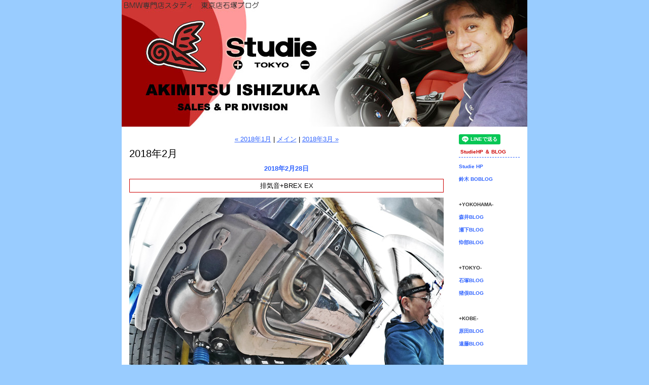

--- FILE ---
content_type: text/html
request_url: http://blog.ishizuka.studie.jp/2018/02/
body_size: 60483
content:
<!DOCTYPE html PUBLIC "-//W3C//DTD XHTML 1.0 Transitional//EN"
    "http://www.w3.org/TR/xhtml1/DTD/xhtml1-transitional.dtd">
<html xmlns="http://www.w3.org/1999/xhtml" id="sixapart-standard" xmlns:og="http://ogp.me/ns#" xmlns:mixi="http://mixi-platform.com/ns#">
<head>
	<meta http-equiv="Content-Type" content="text/html; charset=UTF-8" />
<meta name="generator" content="Movable Type Pro 5.2" />
<meta name="keywords" content="" />
<link rel="stylesheet" href="http://blog.ishizuka.studie.jp/common.css" type="text/css"  />
<link rel="stylesheet" href="http://blog.ishizuka.studie.jp/styles.css" type="text/css"  />
<link rel="start" href="http://blog.ishizuka.studie.jp/" title="Home" />
<link rel="alternate" type="application/atom+xml" title="Recent Entries" href="http://blog.ishizuka.studie.jp/atom.xml" />
<script type="text/javascript" src="http://blog.ishizuka.studie.jp/mt.js"></script>

<meta property="og:locale" content="ja_JP" />






<meta property="og:title" content="月別" />
<meta property="og:url" content="http://blog.ishizuka.studie.jp/2018/02/" />
<meta property="og:image" content="http://blog.ishizuka.studie.jp/P1280030.JPG" />
<meta property="og:description" content="東京店石塚ブログ！BMW専門店Studie（スタディ）では、BMW全てのシリーズのカスタマイズ、ドレスアップ、車検、点検、オイル交換、タイヤ交換、BMWに関わる事はなんでもご利用頂けるBMW専門ショップです。の「月別」の記事一覧" />
<meta property="og:type" content="article" />
<meta property="og:site_name" content="東京店石塚ブログ！BMW専門店Studie（スタディ）では、BMW全てのシリーズのカスタマイズ、ドレスアップ、車検、点検、オイル交換、タイヤ交換、BMWに関わる事はなんでもご利用頂けるBMW専門ショップです。" />






	<link rel="EditURI" type="application/rsd+xml" title="RSD" href="http://blog.ishizuka.studie.jp/rsd.xml" />
	<title>東京店石塚ブログ！BMW専門店Studie（スタディ）では、BMW全てのシリーズのカスタマイズ、ドレスアップ、車検、点検、オイル交換、タイヤ交換、BMWに関わる事はなんでもご利用頂けるBMW専門ショップです。: 2018年2月アーカイブ</title>
	
		<link rel="prev" href="http://blog.ishizuka.studie.jp/2018/01/" title="2018年1月" />
		<link rel="next" href="http://blog.ishizuka.studie.jp/2018/03/" title="2018年3月" />
	
<script>
  (function(i,s,o,g,r,a,m){i['GoogleAnalyticsObject']=r;i[r]=i[r]||function(){
  (i[r].q=i[r].q||[]).push(arguments)},i[r].l=1*new Date();a=s.createElement(o),
  m=s.getElementsByTagName(o)[0];a.async=1;a.src=g;m.parentNode.insertBefore(a,m)
  })(window,document,'script','//www.google-analytics.com/analytics.js','ga');

  ga('create', 'UA-52845506-1', 'auto');
  ga('send', 'pageview');

</script>
</head>
<body id="theme-from-studie" class="layout-two-column-right layout-wtt">
	<div id="container">
		<div id="container-inner" class="pkg">
			<div id="banner">
	<div id="banner-inner" class="pkg">
		
		<h1 id="banner-header"><a href="http://blog.ishizuka.studie.jp/" accesskey="1">東京店石塚ブログ！BMW専門店Studie（スタディ）では、BMW全てのシリーズのカスタマイズ、ドレスアップ、車検、点検、オイル交換、タイヤ交換、BMWに関わる事はなんでもご利用頂けるBMW専門ショップです。</a></h1>
		<h2 id="banner-description">東京都府中市にありますBMW専門店Studie（スタディ）でフロントを担当しております石塚です。
BMWに関わる事でしたら、どんなご相談でもBMW専門店ならではの柔軟で選択肢の広い視点でお受けいたします。作業内容やご予算等も出来る限りお客様のお好みに合わせたスタイルで施行させて頂きます。車輌やご相談内容を確認させて頂きお見積り含めたご提案をし、その後、ご予算に合わせたメニューを先々の作業まで考慮した上で一緒に決めてさせて頂きます。車検、点検、オイル交換、タイヤ交換、ドレスアップにどのシリーズでもBMWの事でしたら何でもご相談ください。</h2>
	</div>
</div>
			<div id="pagebody">
				<div id="pagebody-inner" class="pkg">
					<div id="alpha">
						<div id="alpha-inner" class="pkg">
							<p class="content-nav">
								<a href="http://blog.ishizuka.studie.jp/2018/01/">&laquo; 2018年1月</a> |
								<a href="http://blog.ishizuka.studie.jp/">メイン</a>
								| <a href="http://blog.ishizuka.studie.jp/2018/03/">2018年3月 &raquo;</a>
							</p>
							
							<h2 class="content-header">2018年2月</h2>
							
							
							
							
							
							<h2 class="date-header">2018年2月28日</h2>
<div class="entry" id="entry-33002">
	<h3 class="entry-header"><a href="http://blog.ishizuka.studie.jp/2018/02/brex-ex.html" rel="bookmark">排気音+BREX EX</a></h3>
		<div class="entry-content">
			
			<div class="entry-body">
				<p><a href="http://blog.ishizuka.studie.jp/P1280020.JPG"><img alt="P1280020.JPG" src="http://blog.ishizuka.studie.jp/assets_c/2018/02/P1280020-thumb-620x416-60174.jpg" width="620" height="416" class="mt-image-none" /></a></p>
<p>こちら装着率がグングンと</p>
<p>増しているBREX EX</p>
<p>スピーカーから発信されている</p>
<p>エキゾースト音とは思えないBREX EX</p>
<p>迫力あるアイドリング音、</p>
<p>リアルな音を再現してくれます。</p>
<p>こちらの写真は本体が付いたところですが、</p>
<p><a href="http://blog.ishizuka.studie.jp/P1280028.JPG"><img alt="P1280028.JPG" src="http://blog.ishizuka.studie.jp/assets_c/2018/02/P1280028-thumb-620x414-60176.jpg" width="620" height="414" class="mt-image-none" /></a></p>
<p>こちらが完成写真。純正のカバーを</p>
<p>綺麗にカットしてのフィニッシュ。</p>
<p>無くてもいいのでは...。</p>
<p>なんて帆足専務に話すと、</p>
<p>この限りなく少なくカットして</p>
<p>装着してこそ完成デス。と。</p>
<p>流石です。</p>
<p><a href="http://blog.ishizuka.studie.jp/P1280030.JPG"><img alt="P1280030.JPG" src="http://blog.ishizuka.studie.jp/assets_c/2018/02/P1280030-thumb-620x414-60178.jpg" width="620" height="414" class="mt-image-none" /></a></p>
<p>今回はディーゼル車両でなく、</p>
<p>ガソリンエンジン車両へのセット。</p>
<p>マフラーのエキゾーストとBREX EXの</p>
<p>MIXサウンド＆ボリュームで</p>
<p>迫力、増し増しデス♪♪</p>
<p>
<iframe width="560" height="315" src="https://www.youtube.com/embed/imLBGv3DwOE" frameborder="0" allow="autoplay; encrypted-media" allowfullscreen=""></iframe>
</p>
<p><strong><a href="http://teamstudie.jp/official-club/"><img src="http://www.studie.jp/img/club.jpg" data-pin-nopin="true" /> </a>            </strong><strong><strong><a title="Studieinstagram" href="https://www.instagram.com/studieag/" target="_TOP"><img src="http://www.studie.jp/whatstudie/inst.gif" data-pin-nopin="true" /></a></strong></strong></p>
<p><strong><a href="http://www.youtube.com/subscription_center?add_user=yasuakisuzuki"><img src="http://www.studie.jp/img/youtube.jpg" width="300" height="50" alt="" data-pin-nopin="true" /></a>   <strong><a title="Studie楽天市場支店" href="http://www.rakuten.co.jp/studieag/" target="_TOP"><img src="http://www.studie.jp/whatstudie/rakuten_blog.gif" data-pin-nopin="true" /></a></strong></strong></p>
<p><strong><a title="Studie +TOKYO-" href="https://www.facebook.com/Studietokyo" target="_TOP"><img src="https://badge.facebook.com/badge/287144451391736.972.1368056315.png" data-pin-nopin="true" complete="true" /></a><a href="http://blog.nicovideo.jp/niconews/ni039960.html"> </a><a title="BMW専門店 Studie ホームページ" href="http://www.studie.jp/" target="_TOP"><img src="http://www.studie.jp/whatstudie/studie_hp.gif" data-pin-nopin="true" complete="true" /></a><a href="http://blog.nicovideo.jp/niconews/ni039960.html"> </a><a title="Studie AG." href="https://www.facebook.com/pages/Studie-AG/145198425523441" target="_TOP"><img src="https://badge.facebook.com/badge/145198425523441.1609.1855965698.png" data-pin-nopin="true" complete="true" /></a></strong><strong><a title="BMW Sports Trophy Team Studie ホームページ" href="http://www.teamstudie.jp/" target="_TOP"><img src="http://www.studie.jp/whatstudie/blog_icon.gif" /></a></strong></p>
			</div>
			
		</div>
		<div class="entry-footer">
			<p class="entry-footer-info">
			
				
				

			</p>
		</div>
	</div>
							
							
							
							<h2 class="date-header">2018年2月26日</h2>
<div class="entry" id="entry-32997">
	<h3 class="entry-header"><a href="http://blog.ishizuka.studie.jp/2018/02/-bilstein-b16.html" rel="bookmark">走りの足キャンペーン♪♪ Bilstein B16</a></h3>
		<div class="entry-content">
			
			<div class="entry-body">
				<p><a href="http://blog.ishizuka.studie.jp/P1280013.jpg"><img alt="P1280013.jpg" src="http://blog.ishizuka.studie.jp/assets_c/2018/02/P1280013-thumb-620x414-60145.jpg" width="620" height="414" class="mt-image-none" /></a></p>
<p>やっぱり走りに拘る</p>
<p>ドライバーさんであれば、</p>
<p>パーツチョイスの中に</p>
<p>出て来るBilstein</p>
<p>先週末も多くのお客様に</p>
<p>試乗頂きまして、好評でしたっ♪</p>
<p>　</p>
<p>その中でも減衰の調整を</p>
<p>求めるのであれば、このB16キットが</p>
<p>挙げられます。勿論、デモカーにも</p>
<p>このB16キットが装着されており、</p>
<p>ショックの硬さはストリート向けに</p>
<p>ややソフトでセットしておりましたよ。</p>
<p>　</p>
<p><a href="http://www.studie.jp/campaign/detail.html?campaign_id=468"><strong>今回はM2を筆頭にユーザー層の</strong></a></p>
<p><a href="http://www.studie.jp/campaign/detail.html?campaign_id=468"><strong>多いF系に絞った車種限定の</strong></a></p>
<p><a href="http://www.studie.jp/campaign/detail.html?campaign_id=468"><strong>キャンペーン開催中。こちらとっても</strong></a></p>
<p><a href="http://www.studie.jp/campaign/detail.html?campaign_id=468"><strong>魅力的な金額にはなっておりますので、</strong></a></p>
<p><a href="http://www.studie.jp/campaign/detail.html?campaign_id=468"><strong>是非お見逃しなく。</strong></a></p>
<p>　</p>
<p>ガッチリ走りたいときには、</p>
<p>減衰調整すれば、さらに切れ味鋭い</p>
<p>フットワークを手にすること可能です！</p>
<p>　　</p>
<p>明日は定休日ですが、</p>
<p>明後日の28日（水）は元気に</p>
<p>営業しております。このBilstein B16も、</p>
<p>その28日（水）までの</p>
<p>キャンペーンとなっております。</p>
<p>まだ、間に合います。</p>
<p>ご検討中の方はお忘れなく(^^ )ゞ</p>
<p>
<iframe width="560" height="315" src="https://www.youtube.com/embed/imLBGv3DwOE" frameborder="0" allow="autoplay; encrypted-media" allowfullscreen=""></iframe>
</p>
<p><strong><a href="http://teamstudie.jp/official-club/"><img src="http://www.studie.jp/img/club.jpg" data-pin-nopin="true" /> </a>            </strong><strong><strong><a title="Studieinstagram" href="https://www.instagram.com/studieag/" target="_TOP"><img src="http://www.studie.jp/whatstudie/inst.gif" data-pin-nopin="true" /></a></strong></strong></p>
<p><strong><a href="http://www.youtube.com/subscription_center?add_user=yasuakisuzuki"><img src="http://www.studie.jp/img/youtube.jpg" width="300" height="50" alt="" data-pin-nopin="true" /></a>   <strong><a title="Studie楽天市場支店" href="http://www.rakuten.co.jp/studieag/" target="_TOP"><img src="http://www.studie.jp/whatstudie/rakuten_blog.gif" data-pin-nopin="true" /></a></strong></strong></p>
<p><strong><a title="Studie +TOKYO-" href="https://www.facebook.com/Studietokyo" target="_TOP"><img src="https://badge.facebook.com/badge/287144451391736.972.1368056315.png" data-pin-nopin="true" complete="true" /></a><a href="http://blog.nicovideo.jp/niconews/ni039960.html"> </a><a title="BMW専門店 Studie ホームページ" href="http://www.studie.jp/" target="_TOP"><img src="http://www.studie.jp/whatstudie/studie_hp.gif" data-pin-nopin="true" complete="true" /></a><a href="http://blog.nicovideo.jp/niconews/ni039960.html"> </a><a title="Studie AG." href="https://www.facebook.com/pages/Studie-AG/145198425523441" target="_TOP"><img src="https://badge.facebook.com/badge/145198425523441.1609.1855965698.png" data-pin-nopin="true" complete="true" /></a></strong><strong><a title="BMW Sports Trophy Team Studie ホームページ" href="http://www.teamstudie.jp/" target="_TOP"><img src="http://www.studie.jp/whatstudie/blog_icon.gif" /></a></strong></p>
<p></p>
			</div>
			
		</div>
		<div class="entry-footer">
			<p class="entry-footer-info">
			
				
				

			</p>
		</div>
	</div>
							
							
							
							<h2 class="date-header">2018年2月25日</h2>
<div class="entry" id="entry-32986">
	<h3 class="entry-header"><a href="http://blog.ishizuka.studie.jp/2018/02/-bmw-team-studie.html" rel="bookmark">グッ！ と来ます(^^ )ゞ BMW Team Studie</a></h3>
		<div class="entry-content">
			
			<div class="entry-body">
				<p><a href="http://blog.ishizuka.studie.jp/P1280002.JPG"><img alt="P1280002.JPG" src="http://blog.ishizuka.studie.jp/assets_c/2018/02/P1280002-thumb-620x414-60094.jpg" width="620" height="414" class="mt-image-none" /></a></p>
<p>土日のイベントも大盛況！</p>
<p>多くのお客様にご利用頂きまして</p>
<p>ありがとう御座います。</p>
<p>こちらのM2に装着したのは、</p>
<p>人気のRECARO スポーツスター</p>
<p>左右取り付け、純正の</p>
<p>ヒートヒーターS/Wへの連動。</p>
<p>　</p>
<p>今回、お客様のアイデアで</p>
<p>BMW Team Studieのステッカーも</p>
<p>シートサイドにペタリ♪</p>
<p>ググッ！ と来ますね（嬉涙ッ）。</p>
<p>リアシートにはチームマスコットも♪</p>
<p>ううう、嬉しい(^O^)</p>
<p>使用したステッカーはMサイズ、</p>
<p>ピッタリと収まって、ナイスです♪♪</p>
<p>　</p>
<p>昨日上陸した<a href="https://youtu.be/imLBGv3DwOE"><strong>M4GT4にも萌え萌え</strong></a>ですが</p>
<p>この2018年も皆様、</p>
<p>熱い応援を宜しくお願い致します。</p>
<p>　</p>
<p><a href="http://blog.ishizuka.studie.jp/P1280009.JPG"><img alt="P1280009.JPG" src="http://blog.ishizuka.studie.jp/assets_c/2018/02/P1280009-thumb-620x414-60097.jpg" width="620" height="414" class="mt-image-none" /></a></p>
<p>REMUSもBilsteinも</p>
<p>売れましたっ♪♪</p>
<p>パーツには大きな魅力が</p>
<p>詰まっておりますので、</p>
<p>今回決定されなかった</p>
<p>お客様も是非、次回の</p>
<p>ステップアップの候補で</p>
<p>宜しくお願い致しますッ♪♪</p>
<p><a href="http://blog.ishizuka.studie.jp/P1280007.JPG"><img alt="P1280007.JPG" src="http://blog.ishizuka.studie.jp/assets_c/2018/02/P1280007-thumb-620x414-60099.jpg" width="620" height="414" class="mt-image-none" /></a></p>
<p>SさんのM2もだいぶ</p>
<p>仕上がって来ましたッ。</p>
<p>カッコいい♪♪</p>
<p>明日も元気に週の始まり</p>
<p>月曜を過ごせそうです(^O^)</p>
<p>ありがとう御座いますーーー!!</p>
<p><br /><br /> 
<iframe width="560" height="315" src="https://www.youtube.com/embed/imLBGv3DwOE" frameborder="0" allow="autoplay; encrypted-media" allowfullscreen=""></iframe>
 </p>
<p><strong><a href="http://teamstudie.jp/official-club/"><img src="http://www.studie.jp/img/club.jpg" data-pin-nopin="true" /> </a>            </strong><strong><strong><a title="Studieinstagram" href="https://www.instagram.com/studieag/" target="_TOP"><img src="http://www.studie.jp/whatstudie/inst.gif" data-pin-nopin="true" /></a></strong></strong></p>
<p><strong><a href="http://www.youtube.com/subscription_center?add_user=yasuakisuzuki"><img src="http://www.studie.jp/img/youtube.jpg" width="300" height="50" alt="" data-pin-nopin="true" /></a>   <strong><a title="Studie楽天市場支店" href="http://www.rakuten.co.jp/studieag/" target="_TOP"><img src="http://www.studie.jp/whatstudie/rakuten_blog.gif" data-pin-nopin="true" /></a></strong></strong></p>
<p><strong><a title="Studie +TOKYO-" href="https://www.facebook.com/Studietokyo" target="_TOP"><img src="https://badge.facebook.com/badge/287144451391736.972.1368056315.png" data-pin-nopin="true" complete="true" /></a><a href="http://blog.nicovideo.jp/niconews/ni039960.html"> </a><a title="BMW専門店 Studie ホームページ" href="http://www.studie.jp/" target="_TOP"><img src="http://www.studie.jp/whatstudie/studie_hp.gif" data-pin-nopin="true" complete="true" /></a><a href="http://blog.nicovideo.jp/niconews/ni039960.html"> </a><a title="Studie AG." href="https://www.facebook.com/pages/Studie-AG/145198425523441" target="_TOP"><img src="https://badge.facebook.com/badge/145198425523441.1609.1855965698.png" data-pin-nopin="true" complete="true" /></a></strong><strong><a title="BMW Sports Trophy Team Studie ホームページ" href="http://www.teamstudie.jp/" target="_TOP"><img src="http://www.studie.jp/whatstudie/blog_icon.gif" /></a></strong></p>
			</div>
			
		</div>
		<div class="entry-footer">
			<p class="entry-footer-info">
			
				
				

			</p>
		</div>
	</div>
							
							
							
							<h2 class="date-header">2018年2月24日</h2>
<div class="entry" id="entry-32973">
	<h3 class="entry-header"><a href="http://blog.ishizuka.studie.jp/2018/02/remus-5.html" rel="bookmark">REMUSのススメ♪♪ レスポンダー先着プレゼント!!</a></h3>
		<div class="entry-content">
			
			<div class="entry-body">
				<p><a href="http://blog.ishizuka.studie.jp/P1270979.JPG"><img alt="P1270979.JPG" src="http://blog.ishizuka.studie.jp/assets_c/2018/02/P1270979-thumb-620x414-60008.jpg" width="620" height="414" class="mt-image-none" /></a></p>
<p>今日と明日は阿部商会イベント！</p>
<p>人気のREMUSや走りのBilsteinなどを</p>
<p>メインにお値打価格でご提供します。</p>
<p>写真はすでにREMUSの左右マフラーを</p>
<p>装着されていたF32 420i</p>
<p>今回は、328/428用のセンターパイプを</p>
<p>流用加工取り付け♪♪</p>
<p><a href="http://blog.ishizuka.studie.jp/P1270982.JPG"><img alt="P1270982.JPG" src="http://blog.ishizuka.studie.jp/assets_c/2018/02/P1270982-thumb-620x414-60010.jpg" width="620" height="414" class="mt-image-none" /></a></p>
<p>サウンドの迫力も20％増し、</p>
<p>いや30％増し。</p>
<p>排気効率のアップでブーストの</p>
<p>立ち上がりも鋭く変化しますッ。</p>
<p><a href="http://blog.ishizuka.studie.jp/P1270985.JPG"><img alt="P1270985.JPG" src="http://blog.ishizuka.studie.jp/assets_c/2018/02/P1270985-thumb-620x414-60012.jpg" width="620" height="414" class="mt-image-none" /></a></p>
<p>そして、阿部商会の横田さん</p>
<p>今回なんとこの期間中に</p>
<p>REMUSマフラーキットを</p>
<p>お買い求め頂いたお客様。</p>
<p>先着5名様に、￥29,000（税別）の</p>
<p>レスポンダーをプレゼント。</p>
<p>　</p>
<p>レスポンダーはレース、スポーツ、エコの</p>
<p>３モードでアクセルレスポンス調整が</p>
<p>可能になります。しかも各モードで7段階の</p>
<p>設定ができちゃう優れもの。</p>
<p>アクセル開度をドライバーの好みに</p>
<p>合わせて、絶妙に調整してくれる</p>
<p>機能パーツです。</p>
<p><a href="http://blog.ishizuka.studie.jp/P1270973.JPG"><img alt="P1270973.JPG" src="http://blog.ishizuka.studie.jp/assets_c/2018/02/P1270973-thumb-620x469-60014.jpg" width="620" height="469" class="mt-image-none" /></a></p>
<p></p>
<p>勿論、REMUSにBilstein、ライトウエイト</p>
<p>といった主力アイテムも魅力的な</p>
<p>お値打ち価格でご案内します。</p>
<p>詳しくはお店に来て下さいませ♪♪</p>
<p>今日、明日、スタッフ一同</p>
<p><a href="https://www.facebook.com/events/1969933846605437/"><strong>皆様のご利用お待ちしております(^^ )ゞ</strong></a></p>
<p>宜しくお願い致します。</p>
<p>　</p>
<p><a href="https://www.facebook.com/events/1969933846605437/"><strong> </strong></a></p>
<p>　　</p>
<p>
<iframe width="560" height="315" src="https://www.youtube.com/embed/nOli8QWbO78" frameborder="0" allow="autoplay; encrypted-media" allowfullscreen=""></iframe>
</p>
<p></p>
<p><strong><a href="http://teamstudie.jp/official-club/"><img src="http://www.studie.jp/img/club.jpg" data-pin-nopin="true" /> </a>            </strong><strong><strong><a title="Studieinstagram" href="https://www.instagram.com/studieag/" target="_TOP"><img src="http://www.studie.jp/whatstudie/inst.gif" data-pin-nopin="true" /></a></strong></strong></p>
<p><strong><a href="http://www.youtube.com/subscription_center?add_user=yasuakisuzuki"><img src="http://www.studie.jp/img/youtube.jpg" width="300" height="50" alt="" data-pin-nopin="true" /></a>   <strong><a title="Studie楽天市場支店" href="http://www.rakuten.co.jp/studieag/" target="_TOP"><img src="http://www.studie.jp/whatstudie/rakuten_blog.gif" data-pin-nopin="true" /></a></strong></strong></p>
<p><strong><a title="Studie +TOKYO-" href="https://www.facebook.com/Studietokyo" target="_TOP"><img src="https://badge.facebook.com/badge/287144451391736.972.1368056315.png" data-pin-nopin="true" complete="true" /></a><a href="http://blog.nicovideo.jp/niconews/ni039960.html"> </a><a title="BMW専門店 Studie ホームページ" href="http://www.studie.jp/" target="_TOP"><img src="http://www.studie.jp/whatstudie/studie_hp.gif" data-pin-nopin="true" complete="true" /></a><a href="http://blog.nicovideo.jp/niconews/ni039960.html"> </a><a title="Studie AG." href="https://www.facebook.com/pages/Studie-AG/145198425523441" target="_TOP"><img src="https://badge.facebook.com/badge/145198425523441.1609.1855965698.png" data-pin-nopin="true" complete="true" /></a></strong><strong><a title="BMW Sports Trophy Team Studie ホームページ" href="http://www.teamstudie.jp/" target="_TOP"><img src="http://www.studie.jp/whatstudie/blog_icon.gif" /></a></strong></p>
<p></p>
			</div>
			
		</div>
		<div class="entry-footer">
			<p class="entry-footer-info">
			
				
				

			</p>
		</div>
	</div>
							
							
							
							<h2 class="date-header">2018年2月23日</h2>
<div class="entry" id="entry-32970">
	<h3 class="entry-header"><a href="http://blog.ishizuka.studie.jp/2018/02/post-1497.html" rel="bookmark">黒のカリスマ！ ゴールドを添える！</a></h3>
		<div class="entry-content">
			
			<div class="entry-body">
				<p><a href="http://blog.ishizuka.studie.jp/P1270915.JPG"><img alt="P1270915.JPG" src="http://blog.ishizuka.studie.jp/assets_c/2018/02/P1270915-thumb-620x414-59980.jpg" width="620" height="414" class="mt-image-none" /></a></p>
<p>かっこいい！ </p>
<p>これ、単純に出てくる素直な言葉。</p>
<p><a href="http://www.studie.jp/bestitems/owners/detail.html?owners_id=976"><strong>コチラでもご紹介しております</strong></a></p>
<p>ブラックがポイントとなっている</p>
<p>ほぼ完成された1台でした。</p>
<p><a href="http://blog.ishizuka.studie.jp/P1270970.JPG"><img alt="P1270970.JPG" src="http://blog.ishizuka.studie.jp/assets_c/2018/02/P1270970-thumb-620x405-59982.jpg" width="620" height="405" class="mt-image-none" /></a></p>
<p>今回、結構プッシュさせて頂き、</p>
<p>是非、MY BBSでLM行きましょう！と。</p>
<p><a href="http://blog.ishizuka.studie.jp/P1270956.JPG"><img alt="P1270956.JPG" src="http://blog.ishizuka.studie.jp/assets_c/2018/02/P1270956-thumb-620x414-59984.jpg" width="620" height="414" class="mt-image-none" /></a></p>
<p>LMも20では無くって21インチ。</p>
<p>そして、ブラックにゴールドが</p>
<p>似合わないワケが無い♪</p>
<p>絶対カッコ良くなるので、行きましょう！</p>
<p><a href="http://blog.ishizuka.studie.jp/P1270950.JPG"><img alt="P1270950.JPG" src="http://blog.ishizuka.studie.jp/assets_c/2018/02/P1270950-thumb-620x414-59986.jpg" width="620" height="414" class="mt-image-none" /></a></p>
<p>いやいや、これは世界を見ても</p>
<p>なかなか無いクールなi8</p>
<p>ドンズバ・ツライチに決まりました(^^ )ゞ</p>
<p></p>
<p><a href="http://blog.ishizuka.studie.jp/P1270941.JPG"><img alt="P1270941.JPG" src="http://blog.ishizuka.studie.jp/assets_c/2018/02/P1270941-thumb-620x414-59988.jpg" width="620" height="414" class="mt-image-none" /></a></p>
<p>と、今日は自分自身も</p>
<p>テンション上がっていますが、</p>
<p>間違いありませんでした。</p>
<p><a href="http://blog.ishizuka.studie.jp/P1270937.JPG"><img alt="P1270937.JPG" src="http://blog.ishizuka.studie.jp/assets_c/2018/02/P1270937-thumb-620x414-59990.jpg" width="620" height="414" class="mt-image-none" /></a></p>
<p>ちょっと写真点数が多めですが</p>
<p>見て下さいませ。</p>
<p><a href="http://blog.ishizuka.studie.jp/P1270922.JPG"><img alt="P1270922.JPG" src="http://blog.ishizuka.studie.jp/assets_c/2018/02/P1270922-thumb-620x414-59992.jpg" width="620" height="414" class="mt-image-none" /></a></p>
<p>いえぃーい！ と叫びたくなるｗ</p>
<p>カッコ良さでした。</p>
<p>お帰りになる際の走ってるフォルムも最高！</p>
<p><a href="http://blog.ishizuka.studie.jp/P1270944.JPG"><img alt="P1270944.JPG" src="http://blog.ishizuka.studie.jp/assets_c/2018/02/P1270944-thumb-620x414-59994.jpg" width="620" height="414" class="mt-image-none" /></a></p>
<p>ちょっとスペシャルなゴールドの</p>
<p>ステッカーも先に用意しておりまして、</p>
<p>ワンポイントに添えさせて頂きましたｗ</p>
<p>ドアを開けるとピヨピヨ出現♡</p>
<p><a href="http://blog.ishizuka.studie.jp/P1270972.JPG"><img alt="P1270972.JPG" src="http://blog.ishizuka.studie.jp/assets_c/2018/02/P1270972-thumb-620x414-59996.jpg" width="620" height="414" class="mt-image-none" /></a></p>
<p>これから暖かくなって、</p>
<p>多くのオフミ会場でも</p>
<p>目にすることあると思いますッ♪</p>
<p>是非、肉眼でCheckして見て下さい。</p>
<p><a href="http://blog.ishizuka.studie.jp/P1270966.JPG"><img alt="P1270966.JPG" src="http://blog.ishizuka.studie.jp/assets_c/2018/02/P1270966-thumb-620x414-59998.jpg" width="620" height="414" class="mt-image-none" /></a></p>
<p></p>
<p>明日も楽しみにしておりますッ♪♪（謎）</p>
<p>　</p>
<p><a href="https://www.facebook.com/events/1969933846605437/"><strong>明日はイベントやってます！</strong></a></p>
<p><a href="https://www.facebook.com/events/1969933846605437/"><strong>皆様のご利用お待ちしております(^^ )ゞ</strong></a></p>
<p>　　</p>
<p>
<iframe width="560" height="315" src="https://www.youtube.com/embed/nOli8QWbO78" frameborder="0" allow="autoplay; encrypted-media" allowfullscreen=""></iframe>
</p>
<p></p>
<p><strong><a href="http://teamstudie.jp/official-club/"><img src="http://www.studie.jp/img/club.jpg" data-pin-nopin="true" /> </a>            </strong><strong><strong><a title="Studieinstagram" href="https://www.instagram.com/studieag/" target="_TOP"><img src="http://www.studie.jp/whatstudie/inst.gif" data-pin-nopin="true" /></a></strong></strong></p>
<p><strong><a href="http://www.youtube.com/subscription_center?add_user=yasuakisuzuki"><img src="http://www.studie.jp/img/youtube.jpg" width="300" height="50" alt="" data-pin-nopin="true" /></a>   <strong><a title="Studie楽天市場支店" href="http://www.rakuten.co.jp/studieag/" target="_TOP"><img src="http://www.studie.jp/whatstudie/rakuten_blog.gif" data-pin-nopin="true" /></a></strong></strong></p>
<p><strong><a title="Studie +TOKYO-" href="https://www.facebook.com/Studietokyo" target="_TOP"><img src="https://badge.facebook.com/badge/287144451391736.972.1368056315.png" data-pin-nopin="true" complete="true" /></a><a href="http://blog.nicovideo.jp/niconews/ni039960.html"> </a><a title="BMW専門店 Studie ホームページ" href="http://www.studie.jp/" target="_TOP"><img src="http://www.studie.jp/whatstudie/studie_hp.gif" data-pin-nopin="true" complete="true" /></a><a href="http://blog.nicovideo.jp/niconews/ni039960.html"> </a><a title="Studie AG." href="https://www.facebook.com/pages/Studie-AG/145198425523441" target="_TOP"><img src="https://badge.facebook.com/badge/145198425523441.1609.1855965698.png" data-pin-nopin="true" complete="true" /></a></strong><strong><a title="BMW Sports Trophy Team Studie ホームページ" href="http://www.teamstudie.jp/" target="_TOP"><img src="http://www.studie.jp/whatstudie/blog_icon.gif" /></a></strong></p>
<p></p>
			</div>
			
		</div>
		<div class="entry-footer">
			<p class="entry-footer-info">
			
				
				

			</p>
		</div>
	</div>
							
							
							
							<h2 class="date-header">2018年2月22日</h2>
<div class="entry" id="entry-32960">
	<h3 class="entry-header"><a href="http://blog.ishizuka.studie.jp/2018/02/300-ac3.html" rel="bookmark">世界限定300本！ AC3発進ッ！</a></h3>
		<div class="entry-content">
			
			<div class="entry-body">
				<p><a href="http://blog.ishizuka.studie.jp/AC3_Leichtbau-Schmiedefelge_Silber_Anthrazit_300dpi_%20%282%29_300.jpg"><img alt="AC3_Leichtbau-Schmiedefelge_Silber_Anthrazit_300dpi_ (2)_300.jpg" src="http://blog.ishizuka.studie.jp/assets_c/2018/02/AC3_Leichtbau-Schmiedefelge_Silber_Anthrazit_300dpi_%20%282%29_300-thumb-620x620-59920.jpg" width="620" height="620" class="mt-image-none" /></a></p>
<p>3月に入ってからの</p>
<p>日本上陸になりますが、</p>
<p><a href="http://www.studie.jp/campaign/detail.html?campaign_id=472"><strong>先行予約受付START！</strong></a></p>
<p><a href="http://blog.ishizuka.studie.jp/AC3_Leichtbau-Schmiedefelge_Silber_Anthrazit_300dpi_%20%281%29_300.jpg"><img alt="AC3_Leichtbau-Schmiedefelge_Silber_Anthrazit_300dpi_ (1)_300.jpg" src="http://blog.ishizuka.studie.jp/assets_c/2018/02/AC3_Leichtbau-Schmiedefelge_Silber_Anthrazit_300dpi_%20%281%29_300-thumb-620x620-59923.jpg" width="620" height="620" class="mt-image-none" /></a></p>
<p>Type-5を彷彿とさせる</p>
<p>5本のダブルスポークと</p>
<p>言っていいでしょうか。</p>
<p>この贅肉を削ぎ落としたデザイン。</p>
<p>流石のAC SCHNITZERです。</p>
<p><a href="http://blog.ishizuka.studie.jp/AC3_Leichtbau-Schmiedefelge_Anthrazit_Silber_300dpi_%20%281%29_300.jpg"><img alt="AC3_Leichtbau-Schmiedefelge_Anthrazit_Silber_300dpi_ (1)_300.jpg" src="http://blog.ishizuka.studie.jp/assets_c/2018/02/AC3_Leichtbau-Schmiedefelge_Anthrazit_Silber_300dpi_%20%281%29_300-thumb-620x620-59925.jpg" width="620" height="620" class="mt-image-none" /></a></p>
<p>シルバーカラーと、こちらの</p>
<p>ブラックバイカラーの</p>
<p>2カラーで登場。</p>
<p>これ、早く肉眼で見て、</p>
<p>触ってみたい1本！</p>
<p><a href="http://www.studie.jp/campaign/detail.html?campaign_id=472"><strong>先行予約開始です。</strong></a></p>
<p><a href="http://www.studie.jp/campaign/detail.html?campaign_id=472"><strong>そして特別価格！ </strong></a></p>
<p>でお依頼お待ちしております。</p>
<p><a href="http://blog.ishizuka.studie.jp/AC3_Leichtbau-Schmiedefelge_Anthrazit_Silber_300dpi_%20%282%29_300.jpg"><img alt="AC3_Leichtbau-Schmiedefelge_Anthrazit_Silber_300dpi_ (2)_300.jpg" src="http://blog.ishizuka.studie.jp/assets_c/2018/02/AC3_Leichtbau-Schmiedefelge_Anthrazit_Silber_300dpi_%20%282%29_300-thumb-620x620-59927.jpg" width="620" height="620" class="mt-image-none" /></a></p>
<p>カラーチョイスも楽しみ。</p>
<p>なかなかに悩みそうな所もありますが、</p>
<p>お客様のBMWに絶妙に</p>
<p>マッチさせるホイール選び、</p>
<p>サポートさせて頂きます。</p>
<p>　　</p>
<p>
<iframe width="560" height="315" src="https://www.youtube.com/embed/nOli8QWbO78" frameborder="0" allow="autoplay; encrypted-media" allowfullscreen=""></iframe>
</p>
<p></p>
<p><strong><a href="http://teamstudie.jp/official-club/"><img src="http://www.studie.jp/img/club.jpg" data-pin-nopin="true" /> </a>            </strong><strong><strong><a title="Studieinstagram" href="https://www.instagram.com/studieag/" target="_TOP"><img src="http://www.studie.jp/whatstudie/inst.gif" data-pin-nopin="true" /></a></strong></strong></p>
<p><strong><a href="http://www.youtube.com/subscription_center?add_user=yasuakisuzuki"><img src="http://www.studie.jp/img/youtube.jpg" width="300" height="50" alt="" data-pin-nopin="true" /></a>   <strong><a title="Studie楽天市場支店" href="http://www.rakuten.co.jp/studieag/" target="_TOP"><img src="http://www.studie.jp/whatstudie/rakuten_blog.gif" data-pin-nopin="true" /></a></strong></strong></p>
<p><strong><a title="Studie +TOKYO-" href="https://www.facebook.com/Studietokyo" target="_TOP"><img src="https://badge.facebook.com/badge/287144451391736.972.1368056315.png" data-pin-nopin="true" complete="true" /></a><a href="http://blog.nicovideo.jp/niconews/ni039960.html"> </a><a title="BMW専門店 Studie ホームページ" href="http://www.studie.jp/" target="_TOP"><img src="http://www.studie.jp/whatstudie/studie_hp.gif" data-pin-nopin="true" complete="true" /></a><a href="http://blog.nicovideo.jp/niconews/ni039960.html"> </a><a title="Studie AG." href="https://www.facebook.com/pages/Studie-AG/145198425523441" target="_TOP"><img src="https://badge.facebook.com/badge/145198425523441.1609.1855965698.png" data-pin-nopin="true" complete="true" /></a></strong><strong><a title="BMW Sports Trophy Team Studie ホームページ" href="http://www.teamstudie.jp/" target="_TOP"><img src="http://www.studie.jp/whatstudie/blog_icon.gif" /></a></strong></p>
			</div>
			
		</div>
		<div class="entry-footer">
			<p class="entry-footer-info">
			
				
				

			</p>
		</div>
	</div>
							
							
							
							<h2 class="date-header">2018年2月19日</h2>
<div class="entry" id="entry-32947">
	<h3 class="entry-header"><a href="http://blog.ishizuka.studie.jp/2018/02/post-1496.html" rel="bookmark">こりゃパワーでますッ♪♪</a></h3>
		<div class="entry-content">
			
			<div class="entry-body">
				<p><a href="http://blog.ishizuka.studie.jp/P1270883.JPG"><img alt="P1270883.JPG" src="http://blog.ishizuka.studie.jp/assets_c/2018/02/P1270883-thumb-620x414-59839.jpg" width="620" height="414" class="mt-image-none" /></a></p>
<p>週の始まりはM2にM3、M4、</p>
<p>なぜだかMモデルが多い月曜日。</p>
<p>吸気排気にブーストアップと</p>
<p>いった比較的ライトで</p>
<p>ド定番なチューンを施したF系Mが</p>
<p>増えてきた2018年ですが</p>
<p>そこから、さらにステップアップを</p>
<p>果たしているマシンが増速中。</p>
<p>　</p>
<p>M4で言ったら、上の写真のように</p>
<p>VFのインタークーラーやImagineの</p>
<p>チャージパイプなどをセットアップする</p>
<p>オーナー様をピットでよく見かけます。</p>
<p>そんな作業中の写真ですが、さらに</p>
<p>その奥にいるマシンを見てみると...</p>
<p><a href="http://blog.ishizuka.studie.jp/P1270865.JPG"><img alt="P1270865.JPG" src="http://blog.ishizuka.studie.jp/assets_c/2018/02/P1270865-thumb-620x414-59841.jpg" width="620" height="414" class="mt-image-none" /></a></p>
<p>こちらはVFのヒートエクスチェンジャーも</p>
<p>セット。顔がバラバラで何の</p>
<p>クルマかわかりませんがｗ</p>
<p>M4 CSです。大容量とは聞いていましたが、</p>
<p>容積アップがハンパないです。</p>
<p>一緒に置いての写真撮れなかったので、</p>
<p>ボクの手で比較してみてもこのとーり。</p>
<p><a href="http://blog.ishizuka.studie.jp/P1270868.JPG"><img alt="P1270868.JPG" src="http://blog.ishizuka.studie.jp/assets_c/2018/02/P1270868-thumb-620x414-59843.jpg" width="620" height="414" class="mt-image-none" /></a></p>
<p>こっち純正で</p>
<p><a href="http://blog.ishizuka.studie.jp/P1270869.JPG"><img alt="P1270869.JPG" src="http://blog.ishizuka.studie.jp/assets_c/2018/02/P1270869-thumb-620x414-59845.jpg" width="620" height="414" class="mt-image-none" /></a></p>
<p>こちらがVF</p>
<p>全然違います。2層で</p>
<p>奥行きもありますが、面積も半端ない。</p>
<p>ちゃんとバンパー着くのかなw</p>
<p>ってくらい。</p>
<p>インタークーラーも純正から</p>
<p>60％の容量UPを果たします。</p>
<p>ワクワクする加速が手に入ること、</p>
<p>間違いなさそうデス。</p>
<p><a href="http://blog.ishizuka.studie.jp/P1270871.JPG"><img alt="P1270871.JPG" src="http://blog.ishizuka.studie.jp/assets_c/2018/02/P1270871-thumb-620x414-59847.jpg" width="620" height="414" class="mt-image-none" /></a></p>
<p>完成が楽しみです♪♪</p>
<p>　　</p>
<p>
<iframe width="560" height="315" src="https://www.youtube.com/embed/nOli8QWbO78" frameborder="0" allow="autoplay; encrypted-media" allowfullscreen=""></iframe>
</p>
<p></p>
<p><strong><a href="http://teamstudie.jp/official-club/"><img src="http://www.studie.jp/img/club.jpg" data-pin-nopin="true" /> </a>            </strong><strong><strong><a title="Studieinstagram" href="https://www.instagram.com/studieag/" target="_TOP"><img src="http://www.studie.jp/whatstudie/inst.gif" data-pin-nopin="true" /></a></strong></strong></p>
<p><strong><a href="http://www.youtube.com/subscription_center?add_user=yasuakisuzuki"><img src="http://www.studie.jp/img/youtube.jpg" width="300" height="50" alt="" data-pin-nopin="true" /></a>   <strong><a title="Studie楽天市場支店" href="http://www.rakuten.co.jp/studieag/" target="_TOP"><img src="http://www.studie.jp/whatstudie/rakuten_blog.gif" data-pin-nopin="true" /></a></strong></strong></p>
<p><strong><a title="Studie +TOKYO-" href="https://www.facebook.com/Studietokyo" target="_TOP"><img src="https://badge.facebook.com/badge/287144451391736.972.1368056315.png" data-pin-nopin="true" complete="true" /></a><a href="http://blog.nicovideo.jp/niconews/ni039960.html"> </a><a title="BMW専門店 Studie ホームページ" href="http://www.studie.jp/" target="_TOP"><img src="http://www.studie.jp/whatstudie/studie_hp.gif" data-pin-nopin="true" complete="true" /></a><a href="http://blog.nicovideo.jp/niconews/ni039960.html"> </a><a title="Studie AG." href="https://www.facebook.com/pages/Studie-AG/145198425523441" target="_TOP"><img src="https://badge.facebook.com/badge/145198425523441.1609.1855965698.png" data-pin-nopin="true" complete="true" /></a></strong><strong><a title="BMW Sports Trophy Team Studie ホームページ" href="http://www.teamstudie.jp/" target="_TOP"><img src="http://www.studie.jp/whatstudie/blog_icon.gif" /></a></strong></p>
<p></p>
<p></p>
			</div>
			
		</div>
		<div class="entry-footer">
			<p class="entry-footer-info">
			
				
				

			</p>
		</div>
	</div>
							
							
							
							<h2 class="date-header">2018年2月18日</h2>
<div class="entry" id="entry-32941">
	<h3 class="entry-header"><a href="http://blog.ishizuka.studie.jp/2018/02/dixcel-1.html" rel="bookmark">ブレーキはDIXCELで！！</a></h3>
		<div class="entry-content">
			
			<div class="entry-body">
				<p><a href="http://blog.ishizuka.studie.jp/P1270853.JPG"><img alt="P1270853.JPG" src="http://blog.ishizuka.studie.jp/assets_c/2018/02/P1270853-thumb-620x414-59767.jpg" width="620" height="414" class="mt-image-none" /></a></p>
<p>土日とBREXイベントで</p>
<p>お越しの皆様、ありがとう御座いました。</p>
<p>NEWアイテムからLED系まで</p>
<p>多くのリクエスト嬉しい限りデス(^^ )ゞ</p>
<p>　</p>
<p>そんな週末はピットもフル回転♪♪</p>
<p>そんな中でも多く目に入ってくるのが</p>
<p>ブレーキ廻りの作業。</p>
<p>写真はMINIへDIXCELのPDローターと</p>
<p><a href="http://www.studie.jp/campaign/detail.html?campaign_id=467"><strong>StudieコラボパッドのSR3装着</strong></a></p>
<p><a href="http://blog.ishizuka.studie.jp/P1270855.JPG"><img alt="P1270855.JPG" src="http://blog.ishizuka.studie.jp/assets_c/2018/02/P1270855-thumb-620x414-59775.jpg" width="620" height="414" class="mt-image-none" /></a></p>
<p><strong><a href="http://www.studie.jp/campaign/detail.html?campaign_id=467">お陰様でSR3ブレーキパッド</a><a></a></strong></p>
<p>売れています。</p>
<p>ブレーキで気になるところがあれば、</p>
<p>いつでもCheckしますのでお気軽に(^^ )ゞ</p>
<p>　</p>
<p>パッドのみの交換の場合。</p>
<p>事前にローターも取り寄せて一緒に</p>
<p>交換オススメな場合とありますが、</p>
<p>お客様に適切な交換アドバイスを</p>
<p>出来ればと思っております。</p>
<p><a href="http://blog.ishizuka.studie.jp/P1270854.JPG"><img alt="P1270854.JPG" src="http://blog.ishizuka.studie.jp/assets_c/2018/02/P1270854-thumb-620x414-59777.jpg" width="620" height="414" class="mt-image-none" /></a></p>
<p>勿論、こんな具合に主要車種用は</p>
<p>ローターも在庫しておりますので、</p>
<p>その日にぜーんぶ交換できる場合も</p>
<p>勿論、ございます。</p>
<p>信頼と安心なDIXCELブレーキで</p>
<p>快適なBMW LIFEを過ごしましょう♪♪</p>
<p>　　　</p>
<p>
<iframe width="560" height="315" src="https://www.youtube.com/embed/nOli8QWbO78" frameborder="0" allow="autoplay; encrypted-media" allowfullscreen=""></iframe>
</p>
<p></p>
<p><strong><a href="http://teamstudie.jp/official-club/"><img src="http://www.studie.jp/img/club.jpg" data-pin-nopin="true" /> </a>            </strong><strong><strong><a title="Studieinstagram" href="https://www.instagram.com/studieag/" target="_TOP"><img src="http://www.studie.jp/whatstudie/inst.gif" data-pin-nopin="true" /></a></strong></strong></p>
<p><strong><a href="http://www.youtube.com/subscription_center?add_user=yasuakisuzuki"><img src="http://www.studie.jp/img/youtube.jpg" width="300" height="50" alt="" data-pin-nopin="true" /></a>   <strong><a title="Studie楽天市場支店" href="http://www.rakuten.co.jp/studieag/" target="_TOP"><img src="http://www.studie.jp/whatstudie/rakuten_blog.gif" data-pin-nopin="true" /></a></strong></strong></p>
<p><strong><a title="Studie +TOKYO-" href="https://www.facebook.com/Studietokyo" target="_TOP"><img src="https://badge.facebook.com/badge/287144451391736.972.1368056315.png" data-pin-nopin="true" complete="true" /></a><a href="http://blog.nicovideo.jp/niconews/ni039960.html"> </a><a title="BMW専門店 Studie ホームページ" href="http://www.studie.jp/" target="_TOP"><img src="http://www.studie.jp/whatstudie/studie_hp.gif" data-pin-nopin="true" complete="true" /></a><a href="http://blog.nicovideo.jp/niconews/ni039960.html"> </a><a title="Studie AG." href="https://www.facebook.com/pages/Studie-AG/145198425523441" target="_TOP"><img src="https://badge.facebook.com/badge/145198425523441.1609.1855965698.png" data-pin-nopin="true" complete="true" /></a></strong><strong><a title="BMW Sports Trophy Team Studie ホームページ" href="http://www.teamstudie.jp/" target="_TOP"><img src="http://www.studie.jp/whatstudie/blog_icon.gif" /></a></strong></p>
			</div>
			
		</div>
		<div class="entry-footer">
			<p class="entry-footer-info">
			
				
				

			</p>
		</div>
	</div>
							
							
							
							<h2 class="date-header">2018年2月17日</h2>
<div class="entry" id="entry-32935">
	<h3 class="entry-header"><a href="http://blog.ishizuka.studie.jp/2018/02/post-1495.html" rel="bookmark">アドモニ♪♪</a></h3>
		<div class="entry-content">
			
			<div class="entry-body">
				<p><a href="http://blog.ishizuka.studie.jp/P1270803.JPG"><img alt="P1270803.JPG" src="http://blog.ishizuka.studie.jp/assets_c/2018/02/P1270803-thumb-620x414-59730.jpg" width="620" height="414" class="mt-image-none" /></a></p>
<p>多くの人に見て頂いた</p>
<p><span>BREX Advanced Monitor</span></p>
<p><span>略して、アドモニ♪</span></p>
<p><span>今回はStudie TVで出ていた</span></p>
<p><span>仕様とは異なり、これがほぼ</span></p>
<p><span>最終バージョンということで</span></p>
<p><span><a href="http://blog.ishizuka.studie.jp/P1270796.JPG"><img alt="P1270796.JPG" src="http://blog.ishizuka.studie.jp/assets_c/2018/02/P1270796-thumb-620x414-59732.jpg" width="620" height="414" class="mt-image-none" /></a><br /></span></p>
<p><span>メーカーの横田さん</span></p>
<p><span>筆頭に</span>話して、触って、</p>
<p>このアドモニの魅力を</p>
<p>タップリとCheckして下さい。</p>
<p><span><a href="http://blog.ishizuka.studie.jp/P1270828.JPG"><img alt="P1270828.JPG" src="http://blog.ishizuka.studie.jp/assets_c/2018/02/P1270828-thumb-620x414-59734.jpg" width="620" height="414" class="mt-image-none" /></a><br /></span></p>
<p><span>ホントにイロイロな</span></p>
<p><span>使い方できる</span></p>
<p><span>このアドモニは今年、</span></p>
<p><span>大注目のアイテム。</span></p>
<p><span><a href="http://blog.ishizuka.studie.jp/P1270834.JPG"><img alt="P1270834.JPG" src="http://blog.ishizuka.studie.jp/assets_c/2018/02/P1270834-thumb-620x414-59736.jpg" width="620" height="414" class="mt-image-none" /></a><br /></span></p>
<p>簡単にいっちゃうと、</p>
<p>画面がでかくなって、画質が超！キレイ。</p>
<p>そして、ここにタブレットが</p>
<p>入っちゃた感覚なので、</p>
<p>色んな事できちゃいます。</p>
<p>　</p>
<p>写真はフォルダが出てきている</p>
<p>場面ですが、こんなトコ見ると、</p>
<p>逆にわかりやすいカモ。</p>
<p>すみません、説明ベタです（汗）</p>
<p>現物を触って試して見て下さい♪♪</p>
<p>　</p>
<p>そして、アドモニ除くBREX製品、</p>
<p>お値打価格でやってますので、</p>
<p>そんなご依頼もドシドシと</p>
<p>宜しくお願い致します。</p>
<p>明日も全力でイベント</p>
<p>開催しておりますので、</p>
<p>お気軽に寄って下さいネ。</p>
<p>
<iframe width="560" height="315" src="https://www.youtube.com/embed/Bs6wyIR05RE" frameborder="0" allow="autoplay; encrypted-media" allowfullscreen=""></iframe>
</p>
<p>そして、こちらも最近では</p>
<p>オーダーいただくことの多い</p>
<p>EXなどもこの2日間限りの</p>
<p>スペシャル価格出しちゃいます。</p>
<p>お値段は、店頭にてご確認下さいネ!!</p>
<p>
<iframe width="560" height="315" src="https://www.youtube.com/embed/LkWn5QNGcl4" frameborder="0" allow="autoplay; encrypted-media" allowfullscreen=""></iframe>
</p>
<p>　　</p>
<p>
<iframe width="560" height="315" src="https://www.youtube.com/embed/nOli8QWbO78" frameborder="0" allow="autoplay; encrypted-media" allowfullscreen=""></iframe>
</p>
<p></p>
<p><strong><a href="http://teamstudie.jp/official-club/"><img src="http://www.studie.jp/img/club.jpg" data-pin-nopin="true" /> </a>            </strong><strong><strong><a title="Studieinstagram" href="https://www.instagram.com/studieag/" target="_TOP"><img src="http://www.studie.jp/whatstudie/inst.gif" data-pin-nopin="true" /></a></strong></strong></p>
<p><strong><a href="http://www.youtube.com/subscription_center?add_user=yasuakisuzuki"><img src="http://www.studie.jp/img/youtube.jpg" width="300" height="50" alt="" data-pin-nopin="true" /></a>   <strong><a title="Studie楽天市場支店" href="http://www.rakuten.co.jp/studieag/" target="_TOP"><img src="http://www.studie.jp/whatstudie/rakuten_blog.gif" data-pin-nopin="true" /></a></strong></strong></p>
<p><strong><a title="Studie +TOKYO-" href="https://www.facebook.com/Studietokyo" target="_TOP"><img src="https://badge.facebook.com/badge/287144451391736.972.1368056315.png" data-pin-nopin="true" complete="true" /></a><a href="http://blog.nicovideo.jp/niconews/ni039960.html"> </a><a title="BMW専門店 Studie ホームページ" href="http://www.studie.jp/" target="_TOP"><img src="http://www.studie.jp/whatstudie/studie_hp.gif" data-pin-nopin="true" complete="true" /></a><a href="http://blog.nicovideo.jp/niconews/ni039960.html"> </a><a title="Studie AG." href="https://www.facebook.com/pages/Studie-AG/145198425523441" target="_TOP"><img src="https://badge.facebook.com/badge/145198425523441.1609.1855965698.png" data-pin-nopin="true" complete="true" /></a></strong><strong><a title="BMW Sports Trophy Team Studie ホームページ" href="http://www.teamstudie.jp/" target="_TOP"><img src="http://www.studie.jp/whatstudie/blog_icon.gif" /></a></strong></p>
			</div>
			
		</div>
		<div class="entry-footer">
			<p class="entry-footer-info">
			
				
				

			</p>
		</div>
	</div>
							
							
							
							<h2 class="date-header">2018年2月16日</h2>
<div class="entry" id="entry-32917">
	<h3 class="entry-header"><a href="http://blog.ishizuka.studie.jp/2018/02/brex-4.html" rel="bookmark">明日、明後日はBREXイベント!!</a></h3>
		<div class="entry-content">
			
			<div class="entry-body">
				<p><a href="http://blog.ishizuka.studie.jp/P1270788.JPG"><img alt="P1270788.JPG" src="http://blog.ishizuka.studie.jp/assets_c/2018/02/P1270788-thumb-620x429-59657.jpg" width="620" height="429" class="mt-image-none" /></a></p>
<p>明日、明後日は光の魔術師♪ BREX</p>
<p>イベント行います。</p>
<p>LED系やHID系も多く取り揃えての</p>
<p>2Dayスペシャル特価も</p>
<p>出しちゃいますが、</p>
<p>今では斬新かつ近代的な</p>
<p>NEWアイテムのリリースが</p>
<p>止まりません。</p>
<p>　</p>
<p><span>2018年の大注目株</span></p>
<p><span>BREX Advanced Monitorも</span></p>
<p><span>そろそろ発売がSTART！！</span></p>
<p><span>今回もデモ機を用意して</span></p>
<p><span>BREXスタッフさんと</span></p>
<p><span>トコトン話してみて下さい。</span></p>
<p><span>様々な使い方がありますよ♪</span></p>
<p>
<iframe width="560" height="315" src="https://www.youtube.com/embed/Bs6wyIR05RE" frameborder="0" allow="autoplay; encrypted-media" allowfullscreen=""></iframe>
</p>
<p>そして、こちらも最近では</p>
<p>オーダーいただくことの多い</p>
<p>EXなどもこの2日間限りの</p>
<p>スペシャル価格出しちゃいます。</p>
<p>お値段は、店頭にてご確認下さいネ!!</p>
<p>
<iframe width="560" height="315" src="https://www.youtube.com/embed/LkWn5QNGcl4" frameborder="0" allow="autoplay; encrypted-media" allowfullscreen=""></iframe>
</p>
<p>そして、今、Now on saleな</p>
<p>スペシャルマシン♪♪　</p>
<p>もCheck下さい☆</p>
<p>
<iframe width="560" height="315" src="https://www.youtube.com/embed/YNlBuXMbNz4" frameborder="0" allow="autoplay; encrypted-media" allowfullscreen=""></iframe>
</p>
<p>今日は動画の多い</p>
<p>Zukablogでしたっ(*´∀｀*)</p>
<p>　</p>
<p>　</p>
<p>
<iframe width="560" height="315" src="https://www.youtube.com/embed/nOli8QWbO78" frameborder="0" allow="autoplay; encrypted-media" allowfullscreen=""></iframe>
</p>
<p></p>
<p><strong><a href="http://teamstudie.jp/official-club/"><img src="http://www.studie.jp/img/club.jpg" data-pin-nopin="true" /> </a>            </strong><strong><strong><a title="Studieinstagram" href="https://www.instagram.com/studieag/" target="_TOP"><img src="http://www.studie.jp/whatstudie/inst.gif" data-pin-nopin="true" /></a></strong></strong></p>
<p><strong><a href="http://www.youtube.com/subscription_center?add_user=yasuakisuzuki"><img src="http://www.studie.jp/img/youtube.jpg" width="300" height="50" alt="" data-pin-nopin="true" /></a>   <strong><a title="Studie楽天市場支店" href="http://www.rakuten.co.jp/studieag/" target="_TOP"><img src="http://www.studie.jp/whatstudie/rakuten_blog.gif" data-pin-nopin="true" /></a></strong></strong></p>
<p><strong><a title="Studie +TOKYO-" href="https://www.facebook.com/Studietokyo" target="_TOP"><img src="https://badge.facebook.com/badge/287144451391736.972.1368056315.png" data-pin-nopin="true" complete="true" /></a><a href="http://blog.nicovideo.jp/niconews/ni039960.html"> </a><a title="BMW専門店 Studie ホームページ" href="http://www.studie.jp/" target="_TOP"><img src="http://www.studie.jp/whatstudie/studie_hp.gif" data-pin-nopin="true" complete="true" /></a><a href="http://blog.nicovideo.jp/niconews/ni039960.html"> </a><a title="Studie AG." href="https://www.facebook.com/pages/Studie-AG/145198425523441" target="_TOP"><img src="https://badge.facebook.com/badge/145198425523441.1609.1855965698.png" data-pin-nopin="true" complete="true" /></a></strong><strong><a title="BMW Sports Trophy Team Studie ホームページ" href="http://www.teamstudie.jp/" target="_TOP"><img src="http://www.studie.jp/whatstudie/blog_icon.gif" /></a></strong></p>
			</div>
			
		</div>
		<div class="entry-footer">
			<p class="entry-footer-info">
			
				
				

			</p>
		</div>
	</div>
							
							
							
							
							<div class="pager-bottom pager-entries pager content-nav">
								<div class="pager-inner">
									
									
									
									
							
							
									
									
							
							
									
									
									
									<span class="pager-right"><a class="link_next" href="http://blog.ishizuka.studie.jp/2018/02/index_2.html">次 &raquo;</a></span>
									
								</div>
							</div>
							
							
							
						</div>
					</div>
					
					<div id="beta">
    <div id="beta-inner">
        <div class="line-it-button" data-lang="ja" data-type="share-a" data-url="http://blog.ishizuka.studie.jp/2018/02/" style="display: none;"></div>
 <script src="https://d.line-scdn.net/r/web/social-plugin/js/thirdparty/loader.min.js" async="async" defer="defer"></script>
    <div class="module-typelist module">
    <h2 class="module-header">StudieHP ＆ BLOG</h2>
    <div class="module-content">
        <ul class="module-list">
                    <li class="module-list-item"><a href="http://www.studie.jp/">Studie HP</a></li>
                    <li class="module-list-item"><a href="http://blog.studie.jp/">鈴木 BOBLOG</a></li>
                    <li class="module-list-item"><a href="">　　</a></li>
                    <li class="module-list-item">+YOKOHAMA-</li>
                    <li class="module-list-item"><a href="http://blog.kobe.studie.jp/">森井BLOG</a></li>
                    <li class="module-list-item"><a href="http://blog.seshimo.studie.jp/">瀬下BLOG</a></li>
                    <li class="module-list-item"><a href="http://blog.hasebe.studie.jp/">忰部BLOG</a></li>
                    <li class="module-list-item"><a href="">　　</a></li>
                    <li class="module-list-item">+TOKYO-</li>
                    <li class="module-list-item"><a href="http://blog.ishizuka.studie.jp/">石塚BLOG</a></li>
                    <li class="module-list-item"><a href="http://blog.inomata.studie.jp/">猪俣BLOG</a></li>
                    <li class="module-list-item"><a href="">　　</a></li>
                    <li class="module-list-item">+KOBE-</li>
                    <li class="module-list-item"><a href="http://blog.harada.studie.jp/">原田BLOG</a></li>
                    <li class="module-list-item"><a href="http://blog.endo.studie.jp/">遠藤BLOG</a></li>
                    <li class="module-list-item"><a href="">　　</a></li>
                    <li class="module-list-item">+NAGOYA BAY-</li>
                    <li class="module-list-item"><a href="http://blog.aizawa.studie.jp/">相澤BLOG</a></li>
                    <li class="module-list-item"><a href="http://studie.jp/shimura/">志村BLOG</a></li>
                    <li class="module-list-item"><a href="">　　</a></li>
                    <li class="module-list-item">+SENDAI-</li>
                    <li class="module-list-item"><a href="http://blog.sendai.studie.jp/">熊谷BLOG</a></li>
                    <li class="module-list-item"><a href="">　　</a></li>



        
        </ul>
    </div>
</div><div class="module-archives module">
    <h2 class="module-header">最近の記事</h2>
    <div class="module-content">
        <ul class="module-list">
        
            <li class="module-list-item"><a href="http://blog.ishizuka.studie.jp/2018/02/brex-ex.html">排気音+BREX EX</a></li>
        
    
        
            <li class="module-list-item"><a href="http://blog.ishizuka.studie.jp/2018/02/-bilstein-b16.html">走りの足キャンペーン♪♪ Bilstein B16</a></li>
        
    
        
            <li class="module-list-item"><a href="http://blog.ishizuka.studie.jp/2018/02/-bmw-team-studie.html">グッ！ と来ます(^^ )ゞ BMW Team Studie</a></li>
        
    
        
            <li class="module-list-item"><a href="http://blog.ishizuka.studie.jp/2018/02/remus-5.html">REMUSのススメ♪♪ レスポンダー先着プレゼント!!</a></li>
        
    
        
            <li class="module-list-item"><a href="http://blog.ishizuka.studie.jp/2018/02/post-1497.html">黒のカリスマ！ ゴールドを添える！</a></li>
        
    
        
            <li class="module-list-item"><a href="http://blog.ishizuka.studie.jp/2018/02/300-ac3.html">世界限定300本！ AC3発進ッ！</a></li>
        
    
        
            <li class="module-list-item"><a href="http://blog.ishizuka.studie.jp/2018/02/post-1496.html">こりゃパワーでますッ♪♪</a></li>
        
    
        
            <li class="module-list-item"><a href="http://blog.ishizuka.studie.jp/2018/02/dixcel-1.html">ブレーキはDIXCELで！！</a></li>
        
    
        
            <li class="module-list-item"><a href="http://blog.ishizuka.studie.jp/2018/02/post-1495.html">アドモニ♪♪</a></li>
        
    
        
            <li class="module-list-item"><a href="http://blog.ishizuka.studie.jp/2018/02/brex-4.html">明日、明後日はBREXイベント!!</a></li>
        
        </ul>
    </div>
</div>
        
    

<div class="module-archives module">
    <h2 class="module-header"><a href="http://blog.ishizuka.studie.jp/archives.html">アーカイブ</a></h2>
    <div class="module-content">
        <ul class="module-list">
        
            <li class="module-list-item"><a href="http://blog.ishizuka.studie.jp/2018/03/">2018年3月 (24)</a></li>
        
    
        
            <li class="module-list-item"><a href="http://blog.ishizuka.studie.jp/2018/02/">2018年2月 (21)</a></li>
        
    
        
            <li class="module-list-item"><a href="http://blog.ishizuka.studie.jp/2018/01/">2018年1月 (19)</a></li>
        
    
        
            <li class="module-list-item"><a href="http://blog.ishizuka.studie.jp/2017/12/">2017年12月 (23)</a></li>
        
    
        
            <li class="module-list-item"><a href="http://blog.ishizuka.studie.jp/2017/11/">2017年11月 (23)</a></li>
        
    
        
            <li class="module-list-item"><a href="http://blog.ishizuka.studie.jp/2017/10/">2017年10月 (24)</a></li>
        
    
        
            <li class="module-list-item"><a href="http://blog.ishizuka.studie.jp/2017/09/">2017年9月 (24)</a></li>
        
    
        
            <li class="module-list-item"><a href="http://blog.ishizuka.studie.jp/2017/08/">2017年8月 (17)</a></li>
        
    
        
            <li class="module-list-item"><a href="http://blog.ishizuka.studie.jp/2017/07/">2017年7月 (25)</a></li>
        
    
        
            <li class="module-list-item"><a href="http://blog.ishizuka.studie.jp/2017/06/">2017年6月 (23)</a></li>
        
		</ul>
		<p class="module-more"><a href="http://blog.ishizuka.studie.jp/archives.html">もっと読む</a></p>
    </div>
</div>
        
    


    </div>
</div>

					
				</div>
			</div>
		</div>
	</div>
</body>
</html>


--- FILE ---
content_type: text/css
request_url: http://blog.ishizuka.studie.jp/common.css
body_size: 21429
content:
/* basic elements */

html {
	margin: 0;
	/* setting border: 0 hoses ie6 win window inner well border */
	padding: 0;
}

body {
	margin: 0;
	/* setting border: 0 hoses ie5 win window inner well border */
	padding: 0;
	font-family: verdana, 'trebuchet ms', sans-serif;
	font-size: 12px;
}

form { margin: 0; padding: 0; }
a { text-decoration: underline; }
a img { border: 0; }

h1, h2, h3, h4, h5, h6 { font-weight: normal; }
h1, h2, h3, h4, h5, h6, p, ol, ul, pre, blockquote {
	margin-top: 10px;
	margin-bottom: 10px;
}


/* standard helper classes */

.clr {
	clear: both;
	overflow: hidden;
	width: 1px;
	height: 1px;
	margin: 0 -1px -1px 0;
	border: 0;
	padding: 0;
	font-size: 0;
	line-height: 0;
}

/* .pkg class wraps enclosing block element around inner floated elements */
.pkg:after {
	content: " ";
	display: block;
	visibility: hidden;
	clear: both;
	height: 0.1px;
	font-size: 0.1em;
	line-height: 0;
}
.pkg { display: inline-block; }
/* no ie mac \*/
* html .pkg { height: 1%; }
.pkg { display: block; }
/* */


/* page layout */

body { text-align: center; } /* center on ie */

#container {
	position: relative;
	margin: 0 auto; /* center on everything else */
	width: 720px;
	text-align: left;
}
#container-inner { position: static; width: auto; }

#banner { position: relative; }
#banner-inner { position: static; }

#pagebody { position: relative; width: 100%; }
#pagebody-inner { position: static; width: 100%; }

#alpha, #beta, #gamma, #delta {
	display: inline; /* ie win bugfix */
	position: relative;
	float: left;
	min-height: 1px;
}

#delta { float: right; }

#alpha-inner, #beta-inner, #gamma-inner, #delta-inner {
	position: static;
}


/* banner user/photo */

.banner-user {
	float: left;
	overflow: hidden;
	width: 64px;
	margin: 0 15px 0 0;
	border: 0;
	padding: 0;
	text-align: center;
}

.banner-user-photo {
	display: block;
	margin: 0 0 2px;
	border: 0;
	padding: 0;
	background-position: center center;
	background-repeat: no-repeat;
	text-decoration: none !important;
}

.banner-user-photo img {
	width: 64px;
	height: auto;
	margin: 0;
	border: 0;
	padding: 0;
}


/* nav */

.nav-list {
	margin: 0;
	padding: 0;
	list-style: none;
}

.nav-list-item {
	display: block;
	float: left;
}

.nav-list-item a {
	display: block;
	padding: 5px 10px;
}


/* content */

.content-nav {
	margin: 10px;
	text-align: center;
}

.date-header,
.entry-content {
	position: static;
	clear: both;
}

.entry,
.trackbacks,
.reactions,
.comments,
.archive {
	position: static;
	overflow: hidden;
	clear: both;
	width: 100%;
	margin-bottom: 20px;
}

.entry-content,
.trackbacks-info,
.trackback-content,
.comments-info,
.comments-open-content,
.comments-closed {
	clear: both;
	margin: 5px 10px;
}

.comment-data .comment-content {
	float: left;
	clear: right;
	margin: 0;
}

.comment-inline-edit,
.comment-inline-preview {
	margin-top: 10px;
}

.comment-number {
	display: inline;
	float: left;
	margin-right: 8px;
}

.comment-header .comment-header-right {
	margin: 0;
	clear: none;
}

.comment-header .comment-header-left {
	float: left;
}

.comment-has-avatar .comment-avatar {
	float: left;
	width: 56px;
}

.comment-has-avatar .comment-avatar img {
	border: 1px solid #999;
	padding: 2px;
	background-color: #fff;
}

.comment-has-avatar .comment-content,
.comment-has-avatar .comment-footer {
	margin-left: 66px;
}

.trackbacks-info p,
.comments-info p {
	margin-top: 5px;
}

.trackbacks-link {
	font-size: 0.8em;
}

.entry-excerpt,
.entry-body,
.entry-more-link,
.entry-more {
	clear: both;
}

.entry-footer,
.trackback-footer,
.comments-open-footer,
.archive-content {
	clear: both;
	margin: 5px 10px 20px;
}

.entry-footer p {
	margin-top: 0;
	margin-bottom: 2px;
}

.entry-footer-share .entry-footer-links-favorite {
	display: inline-block;
	vertical-align: top;
}

.entry-footer-share .favorite {
	width: 82px;
	height: 20px;
}

.entry-footer-share-buttons {
	font-size: 10px;
	line-height: 1;
}

.entry-footer-share-buttons span {
    vertical-align: middle;
	display: inline-block;
	margin-bottom: 2px;
	white-space: nobreak;
}

.entry-footer-share-buttons .entry-footer-links-reblog,
.entry-footer-share-buttons .entry-footer-links-favorite,
.entry-footer-share-buttons .entry-footer-links-digg,
.entry-footer-share-buttons .entry-footer-links-delicious,
.entry-footer-share-buttons .entry-footer-links-twitter {
	display: inline-block;
	margin-bottom: 2px;
	white-space: nobreak;
}

.entry-footer-share-buttons .separator {
	display: none;
}

.entry-footer-share-buttons .share-link {
	display: inline-block;
	border: 1px solid #ddd;
	padding: 4px 6px 4px 24px;
	color: #777;
	font-weight: normal;
	font-style: normal;
	font-family: Verdana, sans-serif;
	text-decoration: none;
	text-transform: none;
	vertical-align: bottom;
	background-color: #ededed;
	background-repeat: no-repeat;
	border-radius: 2px;
	-webkit-border-radius: 2px;
	-moz-border-radius: 2px;
}

.entry-footer-share-buttons .share-link:hover {
	border-color: #bbb;
	color: #555;
}

.entry-footer-share-buttons .share-link-digg {
	background-image: url(images/share-link-bg-digg.gif);
}

.entry-footer-share-buttons .share-link-email {
	background-image: url(images/share-link-bg-email.gif);
}

.entry-footer-share-buttons .share-link-twitter {
	background-image: url(images/share-link-bg-twitter.gif);
}

.entry-footer-share-buttons .share-link-delicious {
	background-image: url(images/share-link-bg-delicious.gif);
}

.entry-footer-share-buttons .share-link-reblog {
	background-image: url(images/share-link-bg-reblog.gif);
}

.comments-open label { display: block; }

#comment-author, #comment-email, #comment-url, #comment-text {
	width: 240px;
}

#comment-text {
	margin-bottom: 3px;
}

#comment-bake-cookie {
	margin-left: 0;
	vertical-align: middle;
}

#comment-post {
	font-weight: bold;
}

img.image-full {
  display: block;
  max-width: 100%;
     _width: 100%;
  box-sizing: border-box;
  -webkit-box-sizing: border-box;
  -moz-box-sizing: border-box;
  -ms-box-sizing: border-box;
}

.image-thumbnail {
	float: left;
	width: 115px;
	margin: 0 10px 10px 0;
}

.image-thumbnail img {
	width: 115px;
	height: 115px;
	margin: 0 0 2px;
}

.emoticon {
	border: 0;
	padding: 0 1px;
	background-color: transparent;
}

/* modules */

.module {
	position: relative;
	overflow: hidden;
	width: 100%;
}

.module-content {
	position: relative;
	margin: 5px 10px 20px;
}

.module-list,
.archive-list {
	margin: 0;
	padding: 0;
	list-style: none;
}

.module-list-item,
.archive-list-item {
	margin-top: 5px;
	margin-bottom: 5px;
}

.module-more {
	text-align: right;
}

.module-elsewhere .module-list img,
.archive-elsewhere .archive-list img,
.module-presence img {
	vertical-align: middle;
}


.module-powered .module-content { margin-bottom: 10px; }
.module-photo .module-content { text-align: center; }
.module-wishlist .module-content { text-align: center; }
.module-qrcode .module-content { text-align: center; }
.module-like .module-content { text-align: left; }
.module-search .module-content { margin-top: 10px; }

.module-search input[type="search"] { width: 75%; margin-right: 6px; margin-bottom: 10px; } 

.module-calendar .module-content table {
	border-collapse: collapse;
	width: 100%;
}

/* module-calendar */
.module-calendar .module-content th,
.module-calendar .module-content td {
	width: 14%;
	text-align: center;
}
.module-calendar .module-header {
    text-align: center;
    line-height: 1.3;
    padding: 0;
}
.calendar-prev-link, .calendar-next-link {
    font-size: 1.5em;
}

.module-category-cloud .module-list {
	margin-right: 0;
	margin-left: 0;
}

.module-category-cloud .module-list-item {
	display: inline;
	margin: 0 5px 0 0;
	padding: 0;
	line-height: 1.2em;
	background: none;
}

.module-category-cloud .cloud-weight-1  { font-size: 0.9em; }
.module-category-cloud .cloud-weight-2  { font-size: 0.95em; }
.module-category-cloud .cloud-weight-3  { font-size: 1em; }
.module-category-cloud .cloud-weight-4  { font-size: 1.125em; }
.module-category-cloud .cloud-weight-5  { font-size: 1.25em; }
.module-category-cloud .cloud-weight-6  { font-size: 1.375em; }
.module-category-cloud .cloud-weight-7  { font-size: 1.5em; }
.module-category-cloud .cloud-weight-8  { font-size: 1.625em; }
.module-category-cloud .cloud-weight-9  { font-size: 1.75em; }
.module-category-cloud .cloud-weight-10 { font-size: 1.75em; }

.typelist-plain .module-list,
.typelist-plain .archive-list {
	list-style: none;
}

.typelist-plain .module-list-item,
.typelist-plain .archive-list-item {
	padding: 0;
	background: none;
}

.typelist-thumbnailed { margin: 0 0 20px; }

.typelist-thumbnailed .module-list-item {
	display: block;
	clear: both;
	margin: 0;
}

/* positioniseverything.net/easyclearing.html */
.typelist-thumbnailed .module-list-item:after {
	content: " ";
	display: block;
	visibility: hidden;
	clear: both;
	height: 0.1px;
	font-size: 0.1em;
	line-height: 0;
}
.typelist-thumbnailed .module-list-item { display: inline-block; }
/* no ie mac \*/
* html .typelist-thumbnailed .module-list-item { height: 1%; }
.typelist-thumbnailed .module-list-item { display: block; }
/* */

.typelist-thumbnail {
	float: left;
	min-width: 60px;
	width: 60px;
	/* no ie mac \*/width: auto;/* */
	margin: 0 5px 0 0;
	text-align: center;
	vertical-align: middle;
}

.typelist-thumbnail img { margin: 5px; }

.module-galleries .typelist-thumbnail img { width: 50px; }

.typelist-description {
	margin: 0;
	padding: 5px;
}

.typelist-no-description {
	text-align: center;
	margin: 10px 0;
}

.module-featured-photo .module-content,
.module-photo .module-content {
	margin: 0;
}

.module-featured-photo img { width: 100%; }

.module-recent-photos { margin: 0 0 15px; }
.module-recent-photos .module-content { margin: 0; }
.module-recent-photos .module-list {
	display: block;
	height: 1%;
	margin: 0;
	border: 0;
	padding: 0;
	list-style: none;
}

/* positioniseverything.net/easyclearing.html */
.module-recent-photos .module-list:after {
	content: " ";
	display: block;
	visibility: hidden;
	clear: both;
	height: 0.1px;
	font-size: 0.1em;
	line-height: 0;
}
.module-recent-photos .module-list { display: inline-block; }
/* no ie mac \*/
* html .module-recent-photos .module-list { height: 1%; }
.module-recent-photos .module-list { display: block; }
/* */

.module-recent-photos .module-list-item {
	display: block;
	float: left;
	/* ie win fix \*/ height: 1%; /**/
	margin: 0;
	border: 0;
	padding: 0;
}

.module-recent-photos .module-list-item a {
	display: block;
	margin: 0;
	border: 0;
	padding: 0;
}

.module-recent-photos .module-list-item img {
	width: 60px;
	height: 60px;
	margin: 0;
	padding: 0;
}


/* mmt calendar */

.module-mmt-calendar { margin-bottom: 15px; }
.module-mmt-calendar .module-content { margin: 0; }
.module-mmt-calendar .module-header { margin: 0; }
.module-mmt-calendar .module-header a { text-decoration: none; }
.module-mmt-calendar table { width: 100%; }

.module-mmt-calendar th { text-align: left; }

.module-mmt-calendar td {
	width: 14%;
	height: 75px;
	text-align: left;
	vertical-align: top;
}

.day-photo {
	width: 54px;
	height: 54px;
}

.day-photo a {
	display: block;
}

.day-photo a img {
	width: 50px;
	height: 50px;
}


/* Mini-Profile Module */

.module-miniprofile .module-content {
	text-align: center;
}

.module-miniprofile .mp-container {
	border-width: 1px;
	border-style: solid;
	border-color: #f2f2f2;
	border-color: rgba(0, 0, 0, 0.05);
	padding: 10px;
	text-align: left;
	background: #fafafa;
	background: rgba(0, 0, 0, 0.025);
}

.layout-one-column .module-miniprofile .mp-container {
	width: 50%;
	margin-left: auto;
	margin-right: auto;
}

.module-miniprofile .mp-counts,
.module-miniprofile .mp-connections {
	margin-top: 10px;
}

.module-miniprofile .mp-avatar {
	display: inline;
	float: left;
	width: 50px;
}

.module-miniprofile .mp-avatar a {
	display: block;
}

.module-miniprofile .mp-details {
	margin-left: 60px;
}

.module-miniprofile .mp-name {
	margin-bottom: 5px;
	font-size: 1.25em;
}

.module-miniprofile .mp-following,
.module-miniprofile .mp-followers {
	display: inline;
	float: left;
	width: 50%;
	text-align: center;
}

.module-miniprofile .mp-following .mp-inner {
	padding-right: 5px;
}

.module-miniprofile .mp-followers .mp-inner {
	padding-left: 5px;
}

.module-miniprofile .mp-counts a {
	display: block;
	padding: 5px;
	text-decoration: none;
	background: #f2f2f2;
	background: rgba(0, 0, 0, 0.05);
	border-radius: 5px;
	-webkit-border-radius: 5px;
	-moz-border-radius: 5px;
}

.module-miniprofile .mp-counts a:hover {
	text-decoration: none;
	background: #e5e5e5;
	background: rgba(0, 0, 0, 0.1);
}

.module-miniprofile .mp-counts span {
	display: block;
}

.module-miniprofile .mp-count {
	font-size: 1.25em;
}

.module-miniprofile .mp-connections {
	height: 20px;
	overflow: hidden;
}

.module-miniprofile .mp-connections span,
.module-miniprofile .mp-connections a,
.module-miniprofile .mp-connections img {
	display: block;
}

.module-miniprofile .mp-connections span {
	float: left;
	margin-right: 2px;
}


/* reactions */

.reactions .reactions-list {
	margin: 0;
	padding: 0;
	list-style: none;
}

.reactions .reaction {
	display: inline;
	float: left;
	position: relative;
	margin: 0 8px 8px 0;
}

.reactions .reaction-link {
	display: block;
}

.reactions .reaction-avatar {
	width: 32px;
	height: 32px;
}

.reactions .reaction-badge {
	display: block;
	position: absolute;
	right: -4px;
	bottom: -4px;
	width: 16px;
	height: 16px;
}

.reactions .reaction-favorite .reaction-badge {
	background-image: url(images/badge-favorite.png);
}

.reactions .reaction-reblog .reaction-badge {
	background-image: url(images/badge-reblog.png);
}


/* comments */
.comments-open {
	margin-bottom: 25px;
}

.comment-form .grayText {
	color: #999;
}

.comment-form .comments-open-subtext {
	margin: 2px 0 20px;
	font-size: 11px;
}

.comment-form .errorBG {
	background-color: #ffebe3;
}

.comment-form .comment-error,
.comment-form .comment-error,
.comment-form .comment-error {
	margin: 2px 0 16px 3px;
	font-size: .9em;
}

.comment-form .active-error {
	display: block;
}

/* sign in to comment external services */
.comments-open .login-list {
	display: inline;
	float: left;
	padding-left: 0px;
}

.comments-open .login-list span {
	margin-left: 4px;
	padding-bottom: 5px;
}

.comments-open .login-list .first {
	margin-left: 0px;
	padding-left: 0px;
}

.comments-open .login-list .typepad {
	background: url(../../images/profile/service_icons/lekumo16.png) top left no-repeat;
	padding-left: 20px;
}

.comments-open .login-list .facebook {
	background: url(../../images/profile/service_icons/facebook.png) top left no-repeat;
	padding-left: 19px;
}

/* typepad-jp shows mixi in place of Facebook */
.comments-open .login-list .mixi {
	background: url(../../images/profile/service_icons/mixi.png) top left no-repeat;
	margin-left: 2px;
	padding-left: 19px;
}

.comments-open .login-list .twitter {
	background: url(../../images/profile/service_icons/twitter.png) top left no-repeat;
	margin-left: 2px;
	padding-left: 18px;
}

/* share this comment */

.comments-open .share-comment {
	margin-bottom: 20px;
}

.comments-open .share-comment .field-header {
	margin-bottom: 4px;
	font-size: 1.1em;
	font-weight: bold;
}

.comments-open .share-comment .field-notice {
	margin: 5px 0 4px 0;
	font-size: .90em;
}

.comments-open #comments-open-login,
.comments-open #comments-open-logout {
	margin-bottom: 10px;
}

/* comment notification boxes */
.yellowBox,
.yellowGreenBox,
.redBox {
	background: url(../images/atpcomment-gradient.png) top left repeat-x #ffffe6;
	border: 1px solid;
	margin: 10px 0 50px;
	padding: 8px;
	color: #000;
}

.lessBoxMargin {
	margin: 20px 0 25px;
}

.commentCompleteMargin {
	margin: 25px 0 20px;
}

.yellowBox p,
.yellowGreenBox p,
.redBox p {
	margin-top: 0;
	color: #000;
}

/* hiddenBox class */
.hiddenBox {
	display: none;
}

.visibilityHiddenBox {
	visibility: hidden;
}

.comments-open label.hiddenBox {
	display: none;
}

/* yellow/yellow prompt box */
.yellowBox {
	border: 1px solid #ffbb33;
}

/* yellow/green complete box */
.yellowGreenBox {
	border: 1px solid #669900;
}

/* red/red error box */
.redBox {
	border: 1px solid #cc2200;
}

.captchaErrorText {
	background: url(../../images/atpcomment-error-icon.png) top left no-repeat;
	padding-left: 20px;
	font-weight: bold;
}

.comment-inline-edit,
.comment-inline-edit textarea,
.comment-inline-preview,
.comment-inline-preview p {
	margin-bottom: 8px;
}

.comment-inline-preview-buttons {
	margin-top: 8px;
}

.comment-preview {
	margin-top: 20px;
}

.comment-preview-content {
	float: left;
	clear: right;
	margin-top: 8px;
}

.comment-form .comments-open-footer {
	width: 300px;
}

.comment-form .cancel-edit {
	padding: 5px 0;
	float: right;
}

.comment-data .comment-footer {
	clear: both;
	margin-bottom: 30px;
}

.comment-footer .command-edit-comment,
.comment-footer .command-delete-comment {
	font-weight: bold;
}

.comment-footer .comment-footerlinks {
	float: left;
}

.comment-footer .comment-datetime {
	float: right;
	clear: right;
}

.comment {
	padding-top: 15px;
}

#comment-avatar-flyout {
	position: absolute;
	z-index: 1;
}

#avatar-flyout-content {
	width: 300px;
	background-color: #fff;
	border: 2px solid;
	padding: 8px;
}

#avatar-flyout-img {
	float: left;
	margin-right: 4px;
}

#avatar-flyout-name {
	font-weight: bold;
	font-size: 14px;
}

#avatar-flyout-content .profileLink {
	float: right;
	font-weight: bold;
}

#comment-avatar-flyout .clearBoth {
	clear: both;
}

#avatar-flyout-content #avatar-flyout-location,
#avatar-flyout-content .profileWebsite {
	margin: 5px 0;
}

#avatar-flyout-counts .activityTitle {
	margin: 5px 0 8px;
	font-weight: bold;
}

#avatar-flyout-counts .subTitle {
	float: left;
	width: 100px;
}

#avatar-flyout-counts #avatar-flyout-thisblog,
#avatar-flyout-counts #avatar-flyout-overall {
	float: left;
}

.pager .pagination-bar a {
	margin: 2px;
	border: 1px solid #ccc;
	padding: 2px 4px;
	text-decoration: none;
}

.pager .pagination-bar a:hover,
.pager .pagination-bar a:active {
	text-decoration: underline;
}

.pager .pagination-bar .this-page {
	margin: 2px;
	padding: 1px 4px;
}

.pager .pager-status {
	margin: 2px;
	padding: 1px 4px;
	font-size: 0.8em;
}


/* footer */

.footer-list {
	margin: 0;
	padding: 0;
	list-style: none;
}

.footer-list-item {
	display: block;
	float: left;
}

.footer-list-item a {
	display: block;
	padding: 5px 10px;
}


/* thumbnail gallery */

.entry .entry-content .asset-image-multiple ul {
	margin: 0;
	padding: 0;
}

.entry .entry-content .asset-image-multiple .asset-thumbnails {
	margin: 0;
	padding: 0;
	text-indent: 0;
}

.entry .entry-content .asset-image-multiple .asset-thumbnails img {
	height: 40px;
	padding: 2px;
}

.entry .entry-content .asset-image-multiple .asset-thumbnails li {
	list-style: none;
	margin: 0;
	padding: 2px 2px 0 0;
	text-indent: 0;
	display: inline;
}

.entry .entry-content .asset-image-multiple .asset-thumbnails li.on img {
	border: 2px solid #800;
	padding: 0;
}


/* search styling */

.search-subheader {
    margin-bottom: 15px;
}

.search-subheader .col {
    float: left;
    width: 50%;
}

.search-subheader .search-feed-subscribe {
    float: right;
    text-align: right;
}

.search-subheader .search-feed-subscribe a {
    padding: 4px 0 2px 22px;
    background: url(../../images/feed-icon-16x16.png) no-repeat 0 4px;
}

.search-results .search-results-highlight {
    background: #ff9;
}

.search-results .entry-photo img {
    float: right;
    width: 75px;
    margin-left: 10px;
    margin-bottom: 10px;
}

.search-results .comment .comment-content-border {
    border: 1px solid #ddd;
    padding: 9px;
    border-radius: 5px;
    -webkit-border-radius: 5px;
    -moz-border-radius: 5px;
}

.search-results .comment .comment-footer {
    border: none;
}

/* For Tweets Summary */
.tweets .tweet {
  position: relative;
  padding: 1em 0;
  margin: 0;
  border-bottom: 1px solid #eeeeee; }
.tweets .tweet:first-child {
  border-top: 1px solid #eeeeee; }
.tweets .tweet .author {
  position: relative;
  min-height: 45px; }
.tweets .tweet .author a {
  color: black;
  text-decoration: none; }
.tweets .tweet .author .avatar {
  position: absolute;
  top: 0;
  left: 0; }
.tweets .tweet .author .username,
.tweets .tweet .author .nickname {
  float: left;
  padding-left: 52px; }
.tweets .tweet .author .username {
  font-weight: bold; }
.tweets .tweet .author .nickname {
  clear: both;
  color: gray;
  font-size: 90%; }
.tweets .tweet .content {
  margin: 0.5em 0; }
.tweets .tweet .content a {
  text-decoration: none; }
.tweets .tweet .footer {
  line-height: normal;
  font-size: 90%; }
.tweets .tweet .footer a {
  color: gray;
  text-decoration: none; }
.tweets .tweet .footer a:hover {
  text-decoration: underline; }
.tweets .tweet .footer .actions {
  float: right; }
.tweets .tweet .footer .actions a {
  margin-left: 0.5em; }
.tweets .tweet .footer .actions img {
  vertical-align: bottom; }
.tweets .tweet .author,
.tweets .tweet .footer {
  zoom: 1; }
.tweets .tweet .author:before,
.tweets .tweet .footer:before,
.tweets .tweet .author:after,
.tweets .tweet .footer:after {
  display: block;
  height: 0;
  visibility: hidden;
  content: "\0020"; }
.tweets .tweet .author:after,
.tweets .tweet .footer:after {
  clear: both; }

.entry-content .tweets img,
.entry-content .tweets a img {
  padding: 0;
  border: 0;}
.entry-more .tweets .tweet:first-child {
  border-top: 0;
}


--- FILE ---
content_type: text/css
request_url: http://blog.ishizuka.studie.jp/styles.css
body_size: 12353
content:
/* base css */
@import url(common.css);



/* portal css */


/* theme css */
/* general page elements */

a
{
	text-decoration: underline;
	
}

a:link { color: #3366FF; }
a:visited { color: #3366FF; }
a:hover { color: #3366FF; }
a:active { color: #3366FF; }


/* layout */

body
{
	margin: 0;
	color: #000000;
	background: #99ccFF;
	font-family: 'Trebuchet MS', Verdana, sans-serif;
	font-weight: normal;
	font-size: small;
	line-height: 150%;
}

#container { position: static; }

#container-inner
{
	position: static;
	border: 0;
	background: #FFFFFF;
}

#banner
{
	border: 0;
	/* no ie mac \*/ height: 1%; /* ie win 5.5, 6 win */
	color: #FFFFFF;
	background: #FFFFFF;
	text-align: left;
	font-family: 'Trebuchet MS', Verdana, sans-serif;
}

#banner-inner { padding: 0px; }

#banner a
{
	color: #FFFFFF;
	text-decoration: none;
}

#banner-header
{
	margin: 0em 0;
	font-size: xx-large;
	font-weight: bold;
	
	
}

#banner-description
{
	margin: 0em 0;
	font-size: small;
}

	/* banner image */
	
	#banner
	{
		height: 250px;
		background-image: url("http://blog.ishizuka.studie.jp/images/blog_main_banner.jpg");
		background-position: 0px 0px;
		background-repeat: no-repeat;
		text-align: left;
	}
	
	#banner-inner { overflow: visible; padding: 0; }
	
	#banner-header
	{
		position: absolute;
		left: 0;
		top: 0;
		width: 100%;
		height: 100%;
		margin: 0;
		padding: 0;
	}
	
	#banner-header a
	{
		display: block;
		left: 0;
		top: 0;
		height: 250px;
		text-indent: -1000em;
	}
	
	#banner-description
	{
		overflow: hidden;
		width: 0;
		height: 0;
		margin: 0;
		padding: 0;
		text-indent: -1000em;
	}



/* default to artistic/calendar/timeline layout */

#container
{
	width: 800px;
}

.layout-artistic #alpha,
.layout-calendar #alpha
{
			width: 315px; /* 285px + 15px + 15px */
	
	
}

.layout-artistic #alpha-inner,
.layout-calendar #alpha-inner,
.layout-timeline #alpha-inner
{
	border: 0;
	padding: 0px 0px 0px 0px;
	background: #FFFFFF;
}

.layout-artistic #beta,
.layout-calendar #beta
{
	width: 465px;
	
}

.layout-artistic #beta-inner,
.layout-calendar #beta-inner,
.layout-timeline #beta-inner
{
	border: 0;
	padding: 0px 0px 0px 0px;
	background: #FFFFFF;
}

/* in artistic/calendar/timeline layouts, #gamma and #delta are inside #beta */

#beta #gamma, #beta #delta { width: 210px; margin: 15px 0; }
#beta #gamma-inner, #beta #delta-inner { padding: 0; }


/* content */

.content-nav { margin-top: 0; }

.date-header,
.trackbacks-header,
.comments-header,
.comments-open-header,
.archive-header
{
	margin: 0 0 10px 0;
	border: 0;
	
	color: #3366FF;
	font-family: 'Trebuchet MS', Verdana, sans-serif;
	font-size: small;
	text-align: center;
	font-weight: bold;
	
	
}

.entry-header
{
	margin: 1px 0 10px 0;
	border: 1px solid #CC0000;
	padding: 3px;
	color: #000000;
	font-family: 'Trebuchet MS', Verdana, sans-serif;
	font-size: small;
	text-align: center;
	
	
	
}

.entry-header a
{
	text-decoration: none;
	font-weight: normal;
}

.entry-header a:link { color: #000000; }
.entry-header a:visited { color: #000000; }
.entry-header a:hover { color: #000000; }
.entry-header a:active { color: #000000; }

.entry-content,
.entry-footer,
.trackbacks-info,
.trackback-content,
.comment-content,
.comments-open-content,
.comments-open-footer,
.comments-closed,
.archive-content
{
	margin: 10px 0;
}

.entry-content p { text-align: left; }

.entry-footer,
.trackback-footer,
.comment-footer
{
	margin: 0 0 10px 0;
	border: 0;
	
	color: #999999;
	font-family: 'Trebuchet MS', Verdana, sans-serif;
	font-size: x-small;
	line-height: normal;
	text-align: left;
	font-weight: bold;
	
	
}

#comment-author, #comment-email, #comment-url, #comment-text
{
	width: 80%;
}

/* fixes bug in ie win */
img.image-full
{
	width: 100%;;
}


/* modules */

	.module a
	{
		text-decoration: none;
		font-weight: inherit;
	}

	.module a:link { color: #; }
	.module a:visited { color: #; }
	.module a:hover { color: #; }
	.module a:active { color: #; }


.module-header
{
	margin: 5px 0;
	border-bottom: 1px dashed #3366FF;
  	padding: 3px;
	color: #cc0000;
	/*font-family: 'Trebuchet MS', Verdana, sans-serif;*/
	font-size: x-small;
	line-height: normal;
	font-weight: bold;
	
	/*text-transform: uppercase;
	letter-spacing: .3em;*/
	text-align: left;
}

.module-content
{
	margin: 5px 0 20px 0;
	color: #333333;
	font-family: 'Trebuchet MS', Verdana, sans-serif;
	font-size: x-small;
	line-height: 150%;
	font-weight: bold;
	
	
	text-align: left;
}

.module-list { margin: 0; }
.module-list-item { margin: 10px 0; }
.typelist-thumbnailed .module-list-item { margin: 10px 0; }

.module img,
.module-photo img
{
	border: 5px solid #EEEEEE;
}

.module-photo .module-content
{
	text-align: left;
}

.module-powered { text-align: left; }

.module-calendar .module-header
{
	color: #336600;
	font-family: 'Trebuchet MS', Verdana, sans-serif;
	font-size: x-small;
	border-bottom: 1px dashed #cc0000;
	text-align: left;
	font-weight: bold;
	
	text-transform: uppercase;
	padding: 3px;
	letter-spacing: .3em;
}

.module-calendar th,
.module-calendar td
{
	text-align: center;
	font-weight: normal;
}

.typelist-thumbnail img { margin: 0; }

.module-featured-photo { margin-bottom: 5px; }
.module-featured-photo .module-content img { width: 420px; }

.module-recent-photos .module-content { padding: 2px 0 0 0; }
.module-recent-photos .module-list { margin: 0; }

.module-recent-photos .module-list-item
{
	width: 70px; /* ie mac fix */
	height: 70px; /* for appearance with varying image border widths */
	margin: 0 2px 2px 0;
}

.module-tipjar-r2 .tipjar-button
{
			float: left;
	
}


/* moblog1 tweaks */
	
	.layout-moblog1 #container
	{
		width: 780px;
	}
	
	.layout-moblog1 #alpha
	{
		width: 200px;
		
	}
	
	.layout-moblog1 #alpha-inner
	{
		border: 0;
		padding: 15px 15px 15px 15px;
		background: #FFFFFF;
	}
	
	.layout-moblog1 #beta
	{
					width: 380px;
		
		
	}
	
	.layout-moblog1 #beta-inner
	{
		border: 0;
		padding: 15px 15px 15px 15px;
		background: #FFFFFF;
	}
	
	.layout-moblog1 #gamma
	{
		width: 200px;
		
	}
	
	.layout-moblog1 #gamma-inner
	{
		border: 0;
		padding: 15px 15px 15px 15px;
		background: #FFFFFF;
	}


/* moblog2 tweaks */
	
	.layout-moblog2 #container
	{
		width: 780px;
	}
	
	.layout-moblog2 #alpha
	{
		width: 100px;
		
	}
	
	.layout-moblog2 #alpha-inner
	{
		border: 0;
		padding: 15px 15px 15px 15px;
		background: #FFFFFF;
	}
	
	.layout-moblog2 #beta
	{
					width: 350px;
		
		
	}
	
	.layout-moblog2 #beta-inner
	{
		border: 0;
		padding: 15px 15px 15px 15px;
		background: #FFFFFF;
	}
	
	.layout-moblog2 #gamma
	{
		width: 190px;
		
	}
	
	.layout-moblog2 #gamma-inner
	{
		border: 0;
		padding: 15px 15px 15px 15px;
		background: #FFFFFF;
	}
	
	.layout-moblog2 #delta
	{
		width: 140px;
		
	}
	
	.layout-moblog2 #delta-inner
	{
		border: 0;
		padding: 15px 15px 15px 15px;
		background: #FFFFFF;
	}
	
	.layout-moblog2 .module-photo img { width: 100px; height: auto; }


/* timeline tweaks */

	.layout-timeline #alpha
	{
					width: 390px; /* 285px + 15px + 15px */
		
		
	}
	
	.layout-timeline #beta
	{
		width: 390px;
		
	}
	
	.layout-timeline #beta #gamma { width: 175px; }
	.layout-timeline #beta #delta { width: 170px; }

	

/* one-column tweaks */
	
	.layout-one-column #container
	{
		width: 600px;
	}

	.layout-one-column #alpha
	{
		display: block;
		float: none;
		width: auto;
	}

	.layout-one-column #alpha-inner
	{
		border: 0;
		padding: 15px 15px 15px 15px;
		background: #FFFFFF;
	}


/* two-column-left tweaks */
	
	.layout-two-column-left #container
	{
		width: 800px;
	}

	.layout-two-column-left #alpha
	{
		width: 200px;
		
	}
	
	.layout-two-column-left #alpha-inner
	{
		border: 0;
		padding: 15px 15px 15px 15px;
		background: #FFFFFF;
	}
	
	.layout-two-column-left #beta
	{
					width: 600px;
		
		
	}
	
	.layout-two-column-left #beta-inner
	{
		border: 0;
		padding: 15px 15px 15px 15px;
		background: #FFFFFF;
	}


/* two-column-right tweaks */
	
	.layout-two-column-right #container
	{
		width: 800px;
	}

	.layout-two-column-right #alpha
	{
					width: 650px;
		
		
	}
	
	.layout-two-column-right #alpha-inner
	{
		border: 0;
		padding: 15px 15px 15px 15px;
		background: #FFFFFF;
	}
	
	.layout-two-column-right #beta
	{
		width: 150px;
		
	}
	
	.layout-two-column-right #beta-inner
	{
		border: 0;
		padding: 15px 15px 15px 15px;
		background: #FFFFFF;
	}


/* three-column tweaks */
	
	.layout-three-column #container
	{
		width: 800px;
	}
	
	.layout-three-column #alpha
	{
		width: 200px;
		
	}
	
	.layout-three-column #alpha-inner
	{
		border: 0;
		padding: 15px 15px 15px 15px;
		background: #FFFFFF;
	}
	
	.layout-three-column #beta
	{
					width: 600px;
		
		
	}
	
	.layout-three-column #beta-inner
	{
		border: 0;
		padding: 15px 15px 15px 15px;
		background: #FFFFFF;
	}
	
	.layout-three-column #gamma
	{
		width: 200px;
		
	}
	
	.layout-three-column #gamma-inner
	{
		border: 0;
		padding: 15px 15px 15px 15px;
		background: #FFFFFF;
	}


/* user css */
/*
カスタムCSSについて

TypePadのブログをカスタマイズする、代表的なCSS指定は、コメントアウトとして記述されています。コメントアウトを解除することで、CSS指定を有効にすることができます。TypePadのカスタムCSS講座も参照ください。
http://www.sixapart.jp/typepad/inside/2005/12/001261.html
http://support.typepad.jp/cgi-bin/typepad_jp.cfg/php/enduser/std_adp.php?p_faqid=373

CSSの詳しい記述方法については、WEBサイトや書籍などを、参考にしてください。
*/

/*
指定しているのにうまくいかない場合

CSSセレクタの個別性が原因でうまく指定が反映されない可能性があります。セレクタの個別性順序は以下のようになります。

*         { color: black; }
span        { color: blue; }
p span      { color: green; }
span.memo   { color: red; }
span#memo { color: gray; }

の場合、<p><span class="memo" id="memo">サンプル</span></p>の『サンプル』という文字は上記セレクタの順序がちがっても、グレーになります。
指定が反映されない原因が、セレクタの個別性かどうか確認するには、優先させたいプロパティの値のあとに、! important と追加して指定してみてください。

例)

span { color: red ! important; }

*/



/* ブログのバナー背景部分に画像を指定 */
/* 

div#banner
{
  background-image: url(http://example.typepad.jp/sample_design/myimages/background.jpg);
  background-repeat: no-repeat;
  background-position: center;
  text-align: right;
}

*/

/* バナー部分の中身 */
/*
div#banner-inner {}
div#banner-inner h1#banner-header {}
div#banner-inner h2#banner-description {}
*/

/* ページの各部分の指定 */
/* 詳しくは http://support.typepad.jp/cgi-bin/typepad_jp.cfg/php/enduser/std_adp.php?p_faqid=374 */
/*
body {}
div#container {}
div#container div#container-inner {}

div#pagebody {}
div#pagebody div#pagebody-inner {}

div.entry {}
div.entry h3.entry-header {}
div.entry div.entry-content {}
div.entry div.entry-content div.entry-body {}
div.entry p.entry-footer {}
*/

/* レイアウト毎に異なる指定 */
/* １カラム */
/*
body.layout-one-column div#alpha {}
body.layout-one-column div#alpha-inner {}
*/
/* ２カラム （左サイドバー = alpha | 本文 = beta） */
/*
body.layout-two-column-left div#alpha {}
body.layout-two-column-left div#alpha-inner {}
body.layout-two-column-left div#beta {}
body.layout-two-column-left div#beta-inner {}
*/

/* ２カラム （本文 = alpha | 右サイドバー = beta） */
/*
body.layout-two-column-right div#alpha {}
body.layout-two-column-right div#alpha-inner {}
body.layout-two-column-right div#beta {}
body.layout-two-column-right div#beta-inner {}
*/

/* ３カラム （左サイドバー = alpha | 本文 = beta | 右サイドバー = gamma) */
/*
body.layout-three-column div#alpha {}
body.layout-three-column div#alpha-inner {}
body.layout-three-column div#beta {}
body.layout-three-column div#beta-inner {}
body.layout-three-column div#gamma {}
body.layout-three-column div#gamma-inner {}
*/

/* サイドバー・モジュールの指定 */
/*
div.module {}
div.module h2.module-header {}
div.module div.module-content {}
div.module-content ul.module-list {}
div.module-content ul.module-list li.module-list-item {}
*/




/* other css */

--- FILE ---
content_type: text/plain
request_url: https://www.google-analytics.com/j/collect?v=1&_v=j102&a=947107107&t=pageview&_s=1&dl=http%3A%2F%2Fblog.ishizuka.studie.jp%2F2018%2F02%2F&ul=en-us%40posix&dt=%E6%9D%B1%E4%BA%AC%E5%BA%97%E7%9F%B3%E5%A1%9A%E3%83%96%E3%83%AD%E3%82%B0%EF%BC%81BMW%E5%B0%82%E9%96%80%E5%BA%97Studie%EF%BC%88%E3%82%B9%E3%82%BF%E3%83%87%E3%82%A3%EF%BC%89%E3%81%A7%E3%81%AF%E3%80%81BMW%E5%85%A8%E3%81%A6%E3%81%AE%E3%82%B7%E3%83%AA%E3%83%BC%E3%82%BA%E3%81%AE%E3%82%AB%E3%82%B9%E3%82%BF%E3%83%9E%E3%82%A4%E3%82%BA%E3%80%81%E3%83%89%E3%83%AC%E3%82%B9%E3%82%A2%E3%83%83%E3%83%97%E3%80%81%E8%BB%8A%E6%A4%9C%E3%80%81%E7%82%B9%E6%A4%9C%E3%80%81%E3%82%AA%E3%82%A4%E3%83%AB%E4%BA%A4%E6%8F%9B%E3%80%81%E3%82%BF%E3%82%A4%E3%83%A4%E4%BA%A4%E6%8F%9B%E3%80%81BMW%E3%81%AB%E9%96%A2%E3%82%8F%E3%82%8B%E4%BA%8B%E3%81%AF%E3%81%AA%E3%82%93%E3%81%A7%E3%82%82%E3%81%94%E5%88%A9%E7%94%A8%E9%A0%82%E3%81%91%E3%82%8BBMW%E5%B0%82%E9%96%80%E3%82%B7%E3%83%A7%E3%83%83%E3%83%97%E3%81%A7%E3%81%99%E3%80%82%3A%202018%E5%B9%B42%E6%9C%88%E3%82%A2%E3%83%BC%E3%82%AB%E3%82%A4%E3%83%96&sr=1280x720&vp=1280x720&_u=IEBAAEABAAAAACAAI~&jid=1038972612&gjid=1266308253&cid=1181150645.1770094061&tid=UA-52845506-1&_gid=1874495028.1770094061&_r=1&_slc=1&z=653446566
body_size: -287
content:
2,cG-QD760D6P26